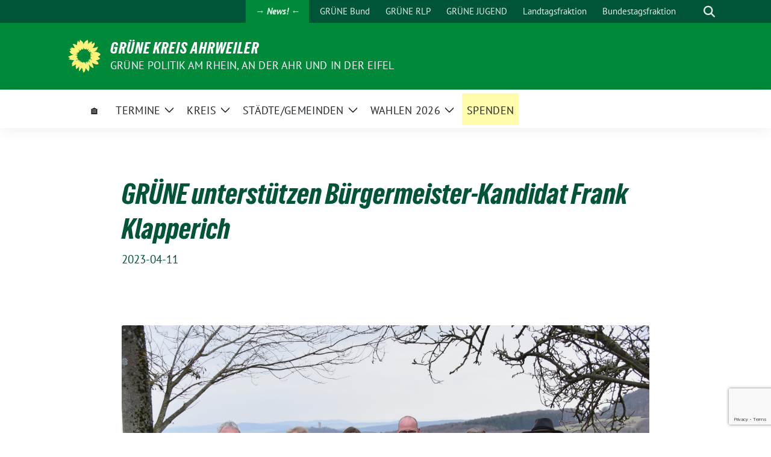

--- FILE ---
content_type: text/html; charset=UTF-8
request_url: https://gruene-aw.de/2023/04/gruene-unterstuetzen-buergermeister-kandidat-frank-klapperich/
body_size: 20070
content:
<!doctype html>
<html lang="de" class="theme--default">

<head>
	<meta charset="UTF-8">
	<meta name="viewport" content="width=device-width, initial-scale=1">
	<link rel="profile" href="https://gmpg.org/xfn/11">
	
<!-- Facebook Meta Tags -->
<meta property="og:url" content="https://gruene-aw.de/2023/04/gruene-unterstuetzen-buergermeister-kandidat-frank-klapperich/">
<meta property="og:type" content="website">
<meta property="og:title" content="GRÜNE unterstützen Bürgermeister-Kandidat Frank Klapperich">
<meta property="og:description" content="BÜNDNIS 90/DIE GRÜNEN in der Verbandsgemeinde Brohltal begrüßen die Kandidatur von Frank Klapperich für das Amt des Bürgermeisters der Verbandsgemeinde. Am 23.04.23 entscheiden die Bürgerinnen und Bürger der VG Brohltal [&hellip;]">
<meta property="og:image" content="https://gruene-aw.de/wp-content/uploads/2023/04/2023-03-29-GRUeNE_FrankKlapperich_HI-400x267.jpg">

<!-- Twitter Meta Tags -->
<meta name="twitter:card" content="summary_large_image">
<meta property="twitter:domain" content="https://gruene-aw.de">
<meta property="twitter:url" content="https://gruene-aw.de/2023/04/gruene-unterstuetzen-buergermeister-kandidat-frank-klapperich/">
<meta name="twitter:title" content="GRÜNE unterstützen Bürgermeister-Kandidat Frank Klapperich">
<meta name="twitter:description" content="BÜNDNIS 90/DIE GRÜNEN in der Verbandsgemeinde Brohltal begrüßen die Kandidatur von Frank Klapperich für das Amt des Bürgermeisters der Verbandsgemeinde. Am 23.04.23 entscheiden die Bürgerinnen und Bürger der VG Brohltal [&hellip;]">
<meta name="twitter:image" content="https://gruene-aw.de/wp-content/uploads/2023/04/2023-03-29-GRUeNE_FrankKlapperich_HI-400x267.jpg">

<meta property="og:site_name" content="GRÜNE Kreis Ahrweiler">
<script type="application/ld+json">
			{
			"@context" : "https://schema.org",
			"@type" : "WebSite",
			"name" : "GRÜNE Kreis Ahrweiler",
			"url" : "https://gruene-aw.de"
			}
			</script>
	<title>GRÜNE unterstützen Bürgermeister-Kandidat Frank Klapperich &#8211; GRÜNE Kreis Ahrweiler</title>
<meta name='robots' content='max-image-preview:large' />
<link rel="alternate" type="application/rss+xml" title="GRÜNE Kreis Ahrweiler &raquo; Feed" href="https://gruene-aw.de/feed/" />
<link rel="alternate" title="oEmbed (JSON)" type="application/json+oembed" href="https://gruene-aw.de/wp-json/oembed/1.0/embed?url=https%3A%2F%2Fgruene-aw.de%2F2023%2F04%2Fgruene-unterstuetzen-buergermeister-kandidat-frank-klapperich%2F" />
<link rel="alternate" title="oEmbed (XML)" type="text/xml+oembed" href="https://gruene-aw.de/wp-json/oembed/1.0/embed?url=https%3A%2F%2Fgruene-aw.de%2F2023%2F04%2Fgruene-unterstuetzen-buergermeister-kandidat-frank-klapperich%2F&#038;format=xml" />
<style id='wp-img-auto-sizes-contain-inline-css'>
img:is([sizes=auto i],[sizes^="auto," i]){contain-intrinsic-size:3000px 1500px}
/*# sourceURL=wp-img-auto-sizes-contain-inline-css */
</style>
<link rel='stylesheet' id='pmb_common-css' href='https://gruene-aw.de/wp-content/plugins/print-my-blog/assets/styles/pmb-common.css?ver=1763363764' media='all' />
<style id='wp-emoji-styles-inline-css'>

	img.wp-smiley, img.emoji {
		display: inline !important;
		border: none !important;
		box-shadow: none !important;
		height: 1em !important;
		width: 1em !important;
		margin: 0 0.07em !important;
		vertical-align: -0.1em !important;
		background: none !important;
		padding: 0 !important;
	}
/*# sourceURL=wp-emoji-styles-inline-css */
</style>
<style id='wp-block-library-inline-css'>
:root{--wp-block-synced-color:#7a00df;--wp-block-synced-color--rgb:122,0,223;--wp-bound-block-color:var(--wp-block-synced-color);--wp-editor-canvas-background:#ddd;--wp-admin-theme-color:#007cba;--wp-admin-theme-color--rgb:0,124,186;--wp-admin-theme-color-darker-10:#006ba1;--wp-admin-theme-color-darker-10--rgb:0,107,160.5;--wp-admin-theme-color-darker-20:#005a87;--wp-admin-theme-color-darker-20--rgb:0,90,135;--wp-admin-border-width-focus:2px}@media (min-resolution:192dpi){:root{--wp-admin-border-width-focus:1.5px}}.wp-element-button{cursor:pointer}:root .has-very-light-gray-background-color{background-color:#eee}:root .has-very-dark-gray-background-color{background-color:#313131}:root .has-very-light-gray-color{color:#eee}:root .has-very-dark-gray-color{color:#313131}:root .has-vivid-green-cyan-to-vivid-cyan-blue-gradient-background{background:linear-gradient(135deg,#00d084,#0693e3)}:root .has-purple-crush-gradient-background{background:linear-gradient(135deg,#34e2e4,#4721fb 50%,#ab1dfe)}:root .has-hazy-dawn-gradient-background{background:linear-gradient(135deg,#faaca8,#dad0ec)}:root .has-subdued-olive-gradient-background{background:linear-gradient(135deg,#fafae1,#67a671)}:root .has-atomic-cream-gradient-background{background:linear-gradient(135deg,#fdd79a,#004a59)}:root .has-nightshade-gradient-background{background:linear-gradient(135deg,#330968,#31cdcf)}:root .has-midnight-gradient-background{background:linear-gradient(135deg,#020381,#2874fc)}:root{--wp--preset--font-size--normal:16px;--wp--preset--font-size--huge:42px}.has-regular-font-size{font-size:1em}.has-larger-font-size{font-size:2.625em}.has-normal-font-size{font-size:var(--wp--preset--font-size--normal)}.has-huge-font-size{font-size:var(--wp--preset--font-size--huge)}.has-text-align-center{text-align:center}.has-text-align-left{text-align:left}.has-text-align-right{text-align:right}.has-fit-text{white-space:nowrap!important}#end-resizable-editor-section{display:none}.aligncenter{clear:both}.items-justified-left{justify-content:flex-start}.items-justified-center{justify-content:center}.items-justified-right{justify-content:flex-end}.items-justified-space-between{justify-content:space-between}.screen-reader-text{border:0;clip-path:inset(50%);height:1px;margin:-1px;overflow:hidden;padding:0;position:absolute;width:1px;word-wrap:normal!important}.screen-reader-text:focus{background-color:#ddd;clip-path:none;color:#444;display:block;font-size:1em;height:auto;left:5px;line-height:normal;padding:15px 23px 14px;text-decoration:none;top:5px;width:auto;z-index:100000}html :where(.has-border-color){border-style:solid}html :where([style*=border-top-color]){border-top-style:solid}html :where([style*=border-right-color]){border-right-style:solid}html :where([style*=border-bottom-color]){border-bottom-style:solid}html :where([style*=border-left-color]){border-left-style:solid}html :where([style*=border-width]){border-style:solid}html :where([style*=border-top-width]){border-top-style:solid}html :where([style*=border-right-width]){border-right-style:solid}html :where([style*=border-bottom-width]){border-bottom-style:solid}html :where([style*=border-left-width]){border-left-style:solid}html :where(img[class*=wp-image-]){height:auto;max-width:100%}:where(figure){margin:0 0 1em}html :where(.is-position-sticky){--wp-admin--admin-bar--position-offset:var(--wp-admin--admin-bar--height,0px)}@media screen and (max-width:600px){html :where(.is-position-sticky){--wp-admin--admin-bar--position-offset:0px}}

/*# sourceURL=wp-block-library-inline-css */
</style><style id='global-styles-inline-css'>
:root{--wp--preset--aspect-ratio--square: 1;--wp--preset--aspect-ratio--4-3: 4/3;--wp--preset--aspect-ratio--3-4: 3/4;--wp--preset--aspect-ratio--3-2: 3/2;--wp--preset--aspect-ratio--2-3: 2/3;--wp--preset--aspect-ratio--16-9: 16/9;--wp--preset--aspect-ratio--9-16: 9/16;--wp--preset--color--black: #000000;--wp--preset--color--cyan-bluish-gray: #abb8c3;--wp--preset--color--white: #ffffff;--wp--preset--color--pale-pink: #f78da7;--wp--preset--color--vivid-red: #cf2e2e;--wp--preset--color--luminous-vivid-orange: #ff6900;--wp--preset--color--luminous-vivid-amber: #fcb900;--wp--preset--color--light-green-cyan: #7bdcb5;--wp--preset--color--vivid-green-cyan: #00d084;--wp--preset--color--pale-cyan-blue: #8ed1fc;--wp--preset--color--vivid-cyan-blue: #0693e3;--wp--preset--color--vivid-purple: #9b51e0;--wp--preset--color--himmel: #0BA1DD;--wp--preset--color--tanne: #005437;--wp--preset--color--klee: #008939;--wp--preset--color--klee-700: #006E2E;--wp--preset--color--grashalm: #8ABD24;--wp--preset--color--sonne: #FFF17A;--wp--preset--color--sand: #F5F1E9;--wp--preset--color--gray: #EFF2ED;--wp--preset--gradient--vivid-cyan-blue-to-vivid-purple: linear-gradient(135deg,rgb(6,147,227) 0%,rgb(155,81,224) 100%);--wp--preset--gradient--light-green-cyan-to-vivid-green-cyan: linear-gradient(135deg,rgb(122,220,180) 0%,rgb(0,208,130) 100%);--wp--preset--gradient--luminous-vivid-amber-to-luminous-vivid-orange: linear-gradient(135deg,rgb(252,185,0) 0%,rgb(255,105,0) 100%);--wp--preset--gradient--luminous-vivid-orange-to-vivid-red: linear-gradient(135deg,rgb(255,105,0) 0%,rgb(207,46,46) 100%);--wp--preset--gradient--very-light-gray-to-cyan-bluish-gray: linear-gradient(135deg,rgb(238,238,238) 0%,rgb(169,184,195) 100%);--wp--preset--gradient--cool-to-warm-spectrum: linear-gradient(135deg,rgb(74,234,220) 0%,rgb(151,120,209) 20%,rgb(207,42,186) 40%,rgb(238,44,130) 60%,rgb(251,105,98) 80%,rgb(254,248,76) 100%);--wp--preset--gradient--blush-light-purple: linear-gradient(135deg,rgb(255,206,236) 0%,rgb(152,150,240) 100%);--wp--preset--gradient--blush-bordeaux: linear-gradient(135deg,rgb(254,205,165) 0%,rgb(254,45,45) 50%,rgb(107,0,62) 100%);--wp--preset--gradient--luminous-dusk: linear-gradient(135deg,rgb(255,203,112) 0%,rgb(199,81,192) 50%,rgb(65,88,208) 100%);--wp--preset--gradient--pale-ocean: linear-gradient(135deg,rgb(255,245,203) 0%,rgb(182,227,212) 50%,rgb(51,167,181) 100%);--wp--preset--gradient--electric-grass: linear-gradient(135deg,rgb(202,248,128) 0%,rgb(113,206,126) 100%);--wp--preset--gradient--midnight: linear-gradient(135deg,rgb(2,3,129) 0%,rgb(40,116,252) 100%);--wp--preset--font-size--small: 13px;--wp--preset--font-size--medium: clamp(14px, 0.875rem + ((1vw - 3.2px) * 0.682), 20px);--wp--preset--font-size--large: clamp(22.041px, 1.378rem + ((1vw - 3.2px) * 1.586), 36px);--wp--preset--font-size--x-large: clamp(25.014px, 1.563rem + ((1vw - 3.2px) * 1.93), 42px);--wp--preset--font-family--pt-sans: "PT Sans", sans-serif;--wp--preset--font-family--gruenetypeneue: "GruenType Neue", sans-serif;--wp--preset--spacing--20: 0.44rem;--wp--preset--spacing--30: 0.67rem;--wp--preset--spacing--40: 1rem;--wp--preset--spacing--50: 1.5rem;--wp--preset--spacing--60: 2.25rem;--wp--preset--spacing--70: 3.38rem;--wp--preset--spacing--80: 5.06rem;--wp--preset--shadow--natural: 6px 6px 9px rgba(0, 0, 0, 0.2);--wp--preset--shadow--deep: 12px 12px 50px rgba(0, 0, 0, 0.4);--wp--preset--shadow--sharp: 6px 6px 0px rgba(0, 0, 0, 0.2);--wp--preset--shadow--outlined: 6px 6px 0px -3px rgb(255, 255, 255), 6px 6px rgb(0, 0, 0);--wp--preset--shadow--crisp: 6px 6px 0px rgb(0, 0, 0);}:root { --wp--style--global--content-size: 900px;--wp--style--global--wide-size: 1200px; }:where(body) { margin: 0; }.wp-site-blocks > .alignleft { float: left; margin-right: 2em; }.wp-site-blocks > .alignright { float: right; margin-left: 2em; }.wp-site-blocks > .aligncenter { justify-content: center; margin-left: auto; margin-right: auto; }:where(.is-layout-flex){gap: 0.5em;}:where(.is-layout-grid){gap: 0.5em;}.is-layout-flow > .alignleft{float: left;margin-inline-start: 0;margin-inline-end: 2em;}.is-layout-flow > .alignright{float: right;margin-inline-start: 2em;margin-inline-end: 0;}.is-layout-flow > .aligncenter{margin-left: auto !important;margin-right: auto !important;}.is-layout-constrained > .alignleft{float: left;margin-inline-start: 0;margin-inline-end: 2em;}.is-layout-constrained > .alignright{float: right;margin-inline-start: 2em;margin-inline-end: 0;}.is-layout-constrained > .aligncenter{margin-left: auto !important;margin-right: auto !important;}.is-layout-constrained > :where(:not(.alignleft):not(.alignright):not(.alignfull)){max-width: var(--wp--style--global--content-size);margin-left: auto !important;margin-right: auto !important;}.is-layout-constrained > .alignwide{max-width: var(--wp--style--global--wide-size);}body .is-layout-flex{display: flex;}.is-layout-flex{flex-wrap: wrap;align-items: center;}.is-layout-flex > :is(*, div){margin: 0;}body .is-layout-grid{display: grid;}.is-layout-grid > :is(*, div){margin: 0;}body{font-family: var(--wp--preset--font-family--pt-sans);font-weight: 400;padding-top: 0px;padding-right: 0px;padding-bottom: 0px;padding-left: 0px;}a:where(:not(.wp-element-button)){text-decoration: underline;}h1{color: var(--wp--preset--color--tanne);font-family: var(--wp--preset--font-family--gruenetypeneue);font-weight: 400;}h2{font-family: var(--wp--preset--font-family--gruenetypeneue);font-weight: 400;}:root :where(.wp-element-button, .wp-block-button__link){background-color: #32373c;border-width: 0;color: #fff;font-family: inherit;font-size: inherit;font-style: inherit;font-weight: inherit;letter-spacing: inherit;line-height: inherit;padding-top: calc(0.667em + 2px);padding-right: calc(1.333em + 2px);padding-bottom: calc(0.667em + 2px);padding-left: calc(1.333em + 2px);text-decoration: none;text-transform: inherit;}.has-black-color{color: var(--wp--preset--color--black) !important;}.has-cyan-bluish-gray-color{color: var(--wp--preset--color--cyan-bluish-gray) !important;}.has-white-color{color: var(--wp--preset--color--white) !important;}.has-pale-pink-color{color: var(--wp--preset--color--pale-pink) !important;}.has-vivid-red-color{color: var(--wp--preset--color--vivid-red) !important;}.has-luminous-vivid-orange-color{color: var(--wp--preset--color--luminous-vivid-orange) !important;}.has-luminous-vivid-amber-color{color: var(--wp--preset--color--luminous-vivid-amber) !important;}.has-light-green-cyan-color{color: var(--wp--preset--color--light-green-cyan) !important;}.has-vivid-green-cyan-color{color: var(--wp--preset--color--vivid-green-cyan) !important;}.has-pale-cyan-blue-color{color: var(--wp--preset--color--pale-cyan-blue) !important;}.has-vivid-cyan-blue-color{color: var(--wp--preset--color--vivid-cyan-blue) !important;}.has-vivid-purple-color{color: var(--wp--preset--color--vivid-purple) !important;}.has-himmel-color{color: var(--wp--preset--color--himmel) !important;}.has-tanne-color{color: var(--wp--preset--color--tanne) !important;}.has-klee-color{color: var(--wp--preset--color--klee) !important;}.has-klee-700-color{color: var(--wp--preset--color--klee-700) !important;}.has-grashalm-color{color: var(--wp--preset--color--grashalm) !important;}.has-sonne-color{color: var(--wp--preset--color--sonne) !important;}.has-sand-color{color: var(--wp--preset--color--sand) !important;}.has-gray-color{color: var(--wp--preset--color--gray) !important;}.has-black-background-color{background-color: var(--wp--preset--color--black) !important;}.has-cyan-bluish-gray-background-color{background-color: var(--wp--preset--color--cyan-bluish-gray) !important;}.has-white-background-color{background-color: var(--wp--preset--color--white) !important;}.has-pale-pink-background-color{background-color: var(--wp--preset--color--pale-pink) !important;}.has-vivid-red-background-color{background-color: var(--wp--preset--color--vivid-red) !important;}.has-luminous-vivid-orange-background-color{background-color: var(--wp--preset--color--luminous-vivid-orange) !important;}.has-luminous-vivid-amber-background-color{background-color: var(--wp--preset--color--luminous-vivid-amber) !important;}.has-light-green-cyan-background-color{background-color: var(--wp--preset--color--light-green-cyan) !important;}.has-vivid-green-cyan-background-color{background-color: var(--wp--preset--color--vivid-green-cyan) !important;}.has-pale-cyan-blue-background-color{background-color: var(--wp--preset--color--pale-cyan-blue) !important;}.has-vivid-cyan-blue-background-color{background-color: var(--wp--preset--color--vivid-cyan-blue) !important;}.has-vivid-purple-background-color{background-color: var(--wp--preset--color--vivid-purple) !important;}.has-himmel-background-color{background-color: var(--wp--preset--color--himmel) !important;}.has-tanne-background-color{background-color: var(--wp--preset--color--tanne) !important;}.has-klee-background-color{background-color: var(--wp--preset--color--klee) !important;}.has-klee-700-background-color{background-color: var(--wp--preset--color--klee-700) !important;}.has-grashalm-background-color{background-color: var(--wp--preset--color--grashalm) !important;}.has-sonne-background-color{background-color: var(--wp--preset--color--sonne) !important;}.has-sand-background-color{background-color: var(--wp--preset--color--sand) !important;}.has-gray-background-color{background-color: var(--wp--preset--color--gray) !important;}.has-black-border-color{border-color: var(--wp--preset--color--black) !important;}.has-cyan-bluish-gray-border-color{border-color: var(--wp--preset--color--cyan-bluish-gray) !important;}.has-white-border-color{border-color: var(--wp--preset--color--white) !important;}.has-pale-pink-border-color{border-color: var(--wp--preset--color--pale-pink) !important;}.has-vivid-red-border-color{border-color: var(--wp--preset--color--vivid-red) !important;}.has-luminous-vivid-orange-border-color{border-color: var(--wp--preset--color--luminous-vivid-orange) !important;}.has-luminous-vivid-amber-border-color{border-color: var(--wp--preset--color--luminous-vivid-amber) !important;}.has-light-green-cyan-border-color{border-color: var(--wp--preset--color--light-green-cyan) !important;}.has-vivid-green-cyan-border-color{border-color: var(--wp--preset--color--vivid-green-cyan) !important;}.has-pale-cyan-blue-border-color{border-color: var(--wp--preset--color--pale-cyan-blue) !important;}.has-vivid-cyan-blue-border-color{border-color: var(--wp--preset--color--vivid-cyan-blue) !important;}.has-vivid-purple-border-color{border-color: var(--wp--preset--color--vivid-purple) !important;}.has-himmel-border-color{border-color: var(--wp--preset--color--himmel) !important;}.has-tanne-border-color{border-color: var(--wp--preset--color--tanne) !important;}.has-klee-border-color{border-color: var(--wp--preset--color--klee) !important;}.has-klee-700-border-color{border-color: var(--wp--preset--color--klee-700) !important;}.has-grashalm-border-color{border-color: var(--wp--preset--color--grashalm) !important;}.has-sonne-border-color{border-color: var(--wp--preset--color--sonne) !important;}.has-sand-border-color{border-color: var(--wp--preset--color--sand) !important;}.has-gray-border-color{border-color: var(--wp--preset--color--gray) !important;}.has-vivid-cyan-blue-to-vivid-purple-gradient-background{background: var(--wp--preset--gradient--vivid-cyan-blue-to-vivid-purple) !important;}.has-light-green-cyan-to-vivid-green-cyan-gradient-background{background: var(--wp--preset--gradient--light-green-cyan-to-vivid-green-cyan) !important;}.has-luminous-vivid-amber-to-luminous-vivid-orange-gradient-background{background: var(--wp--preset--gradient--luminous-vivid-amber-to-luminous-vivid-orange) !important;}.has-luminous-vivid-orange-to-vivid-red-gradient-background{background: var(--wp--preset--gradient--luminous-vivid-orange-to-vivid-red) !important;}.has-very-light-gray-to-cyan-bluish-gray-gradient-background{background: var(--wp--preset--gradient--very-light-gray-to-cyan-bluish-gray) !important;}.has-cool-to-warm-spectrum-gradient-background{background: var(--wp--preset--gradient--cool-to-warm-spectrum) !important;}.has-blush-light-purple-gradient-background{background: var(--wp--preset--gradient--blush-light-purple) !important;}.has-blush-bordeaux-gradient-background{background: var(--wp--preset--gradient--blush-bordeaux) !important;}.has-luminous-dusk-gradient-background{background: var(--wp--preset--gradient--luminous-dusk) !important;}.has-pale-ocean-gradient-background{background: var(--wp--preset--gradient--pale-ocean) !important;}.has-electric-grass-gradient-background{background: var(--wp--preset--gradient--electric-grass) !important;}.has-midnight-gradient-background{background: var(--wp--preset--gradient--midnight) !important;}.has-small-font-size{font-size: var(--wp--preset--font-size--small) !important;}.has-medium-font-size{font-size: var(--wp--preset--font-size--medium) !important;}.has-large-font-size{font-size: var(--wp--preset--font-size--large) !important;}.has-x-large-font-size{font-size: var(--wp--preset--font-size--x-large) !important;}.has-pt-sans-font-family{font-family: var(--wp--preset--font-family--pt-sans) !important;}.has-gruenetypeneue-font-family{font-family: var(--wp--preset--font-family--gruenetypeneue) !important;}
/*# sourceURL=global-styles-inline-css */
</style>

<link rel='stylesheet' id='functions-admin-css' href='https://gruene-aw.de/wp-content/plugins/colorize-admin/colorize/limegreen_admin.css?ver=1.0' media='all' />
<link rel='stylesheet' id='contact-form-7-css' href='https://gruene-aw.de/wp-content/plugins/contact-form-7/includes/css/styles.css?ver=6.1.4' media='all' />
<link rel='stylesheet' id='email-subscribers-css' href='https://gruene-aw.de/wp-content/plugins/email-subscribers/lite/public/css/email-subscribers-public.css?ver=5.9.14' media='all' />
<link rel='stylesheet' id='sunflower-style-css' href='https://gruene-aw.de/wp-content/themes/sunflower/style.css?ver=2.2.14' media='all' />
<link rel='stylesheet' id='lightbox-css' href='https://gruene-aw.de/wp-content/themes/sunflower/assets/vndr/lightbox2/dist/css/lightbox.min.css?ver=4.3.0' media='all' />
<link rel='stylesheet' id='newsletter-css' href='https://gruene-aw.de/wp-content/plugins/newsletter/style.css?ver=9.1.0' media='all' />
<link rel='stylesheet' id='dashicons-css' href='https://gruene-aw.de/wp-includes/css/dashicons.min.css?ver=6.9' media='all' />
<link rel='stylesheet' id='my-calendar-lists-css' href='https://gruene-aw.de/wp-content/plugins/my-calendar/css/list-presets.css?ver=3.6.17' media='all' />
<link rel='stylesheet' id='my-calendar-reset-css' href='https://gruene-aw.de/wp-content/plugins/my-calendar/css/reset.css?ver=3.6.17' media='all' />
<link rel='stylesheet' id='my-calendar-style-css' href='https://gruene-aw.de/wp-content/plugins/my-calendar/styles/twentytwenty.css?ver=3.6.17-twentytwenty-css' media='all' />
<style id='my-calendar-style-inline-css'>

/* Styles by My Calendar - Joe Dolson https://www.joedolson.com/ */

.my-calendar-modal .event-title svg { background-color: #e3ffc6; padding: 3px; }
.mc-main .mc_kreisverband .event-title, .mc-main .mc_kreisverband .event-title a { background: #e3ffc6 !important; color: #000000 !important; }
.mc-main .mc_kreisverband .event-title button { background: #e3ffc6 !important; color: #000000 !important; }
.mc-main .mc_kreisverband .event-title a:hover, .mc-main .mc_kreisverband .event-title a:focus { background: #fffff9 !important;}
.mc-main .mc_kreisverband .event-title button:hover, .mc-main .mc_kreisverband .event-title button:focus { background: #fffff9 !important;}
.mc-main, .mc-event, .my-calendar-modal, .my-calendar-modal-overlay, .mc-event-list {--primary-dark: #313233; --primary-light: #fff; --secondary-light: #fff; --secondary-dark: #000; --highlight-dark: #666; --highlight-light: #efefef; --close-button: #b32d2e; --search-highlight-bg: #f5e6ab; --navbar-background: transparent; --nav-button-bg: #fff; --nav-button-color: #313233; --nav-button-border: #313233; --nav-input-border: #313233; --nav-input-background: #fff; --nav-input-color: #313233; --grid-cell-border: #0000001f; --grid-header-border: #313233; --grid-header-color: #313233; --grid-weekend-color: #313233; --grid-header-bg: transparent; --grid-weekend-bg: transparent; --grid-cell-background: transparent; --current-day-border: #313233; --current-day-color: #313233; --current-day-bg: transparent; --date-has-events-bg: #313233; --date-has-events-color: #f6f7f7; --calendar-heading: clamp( 1.125rem, 24px, 2.5rem ); --event-title: clamp( 1.25rem, 24px, 2.5rem ); --grid-date: 16px; --grid-date-heading: clamp( .75rem, 16px, 1.5rem ); --modal-title: 1.5rem; --navigation-controls: clamp( .75rem, 16px, 1.5rem ); --card-heading: 1.125rem; --list-date: 1.25rem; --author-card: clamp( .75rem, 14px, 1.5rem); --single-event-title: clamp( 1.25rem, 24px, 2.5rem ); --mini-time-text: clamp( .75rem, 14px 1.25rem ); --list-event-date: 1.25rem; --list-event-title: 1.2rem; --grid-max-width: 1260px; --list-preset-border-color: #000000; --list-preset-stripe-background: rgba( 0,0,0,.04 ); --list-preset-date-badge-background: #000; --list-preset-date-badge-color: #fff; --list-preset-background: transparent; --category-mc_kreisverband: #e3ffc6; }
/*# sourceURL=my-calendar-style-inline-css */
</style>
<script src="https://gruene-aw.de/wp-includes/js/jquery/jquery.min.js?ver=3.7.1" id="jquery-core-js"></script>
<script src="https://gruene-aw.de/wp-includes/js/jquery/jquery-migrate.min.js?ver=3.4.1" id="jquery-migrate-js"></script>
<link rel="EditURI" type="application/rsd+xml" title="RSD" href="https://gruene-aw.de/xmlrpc.php?rsd" />
<link rel="canonical" href="https://gruene-aw.de/2023/04/gruene-unterstuetzen-buergermeister-kandidat-frank-klapperich/" />
<link rel='shortlink' href='https://gruene-aw.de/?p=14555' />
<style type="text/css" id="simple-css-output">h2#site-description{font-size:150%;}.listing-item:after {content: "";display: table;clear: both;margin:bottom:2ex;}.clearfix:after {content: "";display: table;clear: both;margin:bottom:2ex;}.rahmen {border: solid 1px #aaa}.calltoshare{display:none;}/* kleinere Überschrift in Tabs */.responsive-tabs__list li {font-size:90%;max-width:190px;word-wrap: break-word;}/*my-calendar */#my_calendar_upcoming_widget-2{ background-color:#FFF20D;}/* my-Calender Großansicht kein grüner Stern vorm Monat*/.mc-main *, .mc-main li:before {content:"";}/*Fix für Beschneiden der Teaserbilder */#teaser.kacheln-neu a.postimglist{background-size:contain;margin:0;}/* Bildunterschrift in der Übersichtseite */#content p.imgCopyright{font-size:12px;margin:0;padding:0;text-align:center;}.postimglist.maybeImgCopyright{;}/* Bildunterschrift bei Teasern anpassen */#teaser.kacheln h1 {font-size:120%;line-height:1.2em }/* Bildunterschrift im Text */.butext {font-size:80%;text-align:right}.termin {float:left;height:2em; width: 20ex;}/* floating beenden */.clearfix:after {content: "";display: table;clear: both;margin-bottom:2ex;}/* Minibilder bei display-posts*/img.attachment-post-thumbnail.size-post-thumbnail.wp-post-image{width:150px;}/*Abstand nach OV-Beiträgen, keine Floating */div.listing-item:after{content: "";display: table;clear: both;padding-bottom:1ex;}/*keine doppelten Überschriften in Widgets*/label.screen-reader-text{display:none}#main article{margin:2ex;padding:0}.halbebreite {float:left;width:48%;margin-right:1ex;}.nachricht{width:100%;}/* Hauptmenüeinträge enger */#nav-main li a{padding-left:1ex;padding-right:1ex;}/* Smartphone-Ansicht etwas Rand */#main article{padding:1ex;}/*ein einfacher Button */.adbutton{background-color:#fe0;color:#46962b;border:solid 2px #469626;border-radius:20px; margin:auto;font-size: 90%;text-align:center;display:inline-block;text-decoration:none;padding:1px 10px 1px 10px;font-family:'PT sans';font-weight: bolder;}/*Tabelle für Pressemeldugen */.pmtabelle {padding:1ex;}/* Spendenbutton */.adspenden {font-weight:normal;background-color:#fffcab;padding-left:1ex;padding-right:1ex; color:#ffffff !important;}/* Newsbutton */.adnews {font-weight:bold;font-style:italic;background-color:#008939;padding-left:1ex;padding-right:1ex; }.adbutton{ background-color:#fe0; color:#46962b; border:solid 2px #469626; border-radius:20px; margin:auto;font-size: 90%; text-align:center; display:inline-block; text-decoration:none; padding:1px 10px 1px 10px; font-weight: bolder;}/* Aufzählung wie Standard */.ADolinit {counter-reset: punkt;margin-left: 5ex;padding:2ex 0 1ex 0;}.ADol {text-indent:-4ex;margin-bottom: 1ex;}.ADol:before { content: counter(punkt) ". "; counter-increment: punkt; width:3ex; text-align: right; margin-right: 1ex; display: inline-block;}/* Zwischenüberschrift in Listen und Aufzählungen */.ADzwueb {text-indent:-4ex;font-weight: bold;font-size: 120%;margin: 2ex 0 1ex 0;}/* Liste wie Standard */.ADulinit {margin-left: 5ex;padding:1ex 0 1ex 0;}.ADul {text-indent:-4ex;margin-bottom: 1ex;}.ADul:before { content: "●"; width:3ex; text-align: right; margin-right: 1ex; display: inline-block;}/* Radiobox in Contact-Form */.wpcf7-list-item {width:170px; }/* Menüleiste */.kursiv { font-style:italic;}/* Fraktion-OV-Tab *//*.frakovtab {font-weight:bold;font-size:150%;}*/.su-tabs-nav {font-weight:bold;font-size:15px !important;}.su-tabs-pane {font-size:14pt !important;}/* icon in den Beitragsteasern */.image {float:left;padding-right:1ex}/*kein Rand um Tabellen*//*.su-table.ohnerand table td {border:0 !important;}.su-table.ohnerand table {border:0 !important;}*//*Kommunalwahl24 *//*.wahlsubhead {font-weight:bold;font-size:150%;color:#005538}.bb_foto {width: 200px;height:350px;float:left;padding-right:20px;}.kr_foto {width: 200px;height:380px;float:left;padding-right:20px;}.kr_nofoto {width: 200px;height:130px;float:left;padding-right:20px;}.flyer {width: 200px;height:420px;float:left;padding-right:20px;font-size:80%}.flyer-remagen {width: 200px;height:320px;float:left;padding-right:20px;font-size:80%}*/.foto {width: 200px;height:380px;float:left;padding-right:20px;}.nofoto {width: 200px;height:130px;float:left;padding-right:20px;}.mandat {font-weight:bold;font-size:130%;color:#005538}.groesser {font-size:120%;}.kleiner {font-size:80%;}.fraktionsname {font-weight:bold;font-size:100%;color:#005538}.fraktionsfunktion {font-size:80%;}.ortsname {font-weight:bold;font-size:100%;color:#005538}.ortsperson {font-size:90%;}.ausschuss {font-weight:bold;font-size:110%;color:#005538}.ausschuss90pz{font-weight:bold;font-size:90%;color:#005538}.ausschussbreit {font-size:90%;width: 400px;height:100px;float:left;padding-right:20px;}.ausschussbreit4 {font-size:90%;width: 400px;height:160px;float:left;padding-right:20px;}.ausschussbreit6 {font-size:90%;width: 400px;height:190px;float:left;padding-right:20px;}.ausschussbreit8 {font-size:90%;width: 400px;height:240px;float:left;padding-right:20px;}.ausschussbreit10 {font-size:90%;width: 400px;height:270px;float:left;padding-right:20px;}/* Newsletter-Editor.CodeMirror-line {font-size:12px !important;}*//*.shariff-button{width:100px;background-color:#ffffff !important;color:#000 !important;float:left;} */.h4verena {font-weight:bold;font-size:120%;color:#005538}a:link{color:008939};</style><style class='wp-fonts-local'>
@font-face{font-family:"PT Sans";font-style:normal;font-weight:400;font-display:fallback;src:url('https://gruene-aw.de/wp-content/themes/sunflower/assets/fonts/pt-sans-v17-latin_latin-ext-regular.woff2') format('woff2'), url('https://gruene-aw.de/wp-content/themes/sunflower/assets/fonts/pt-sans-v17-latin_latin-ext-regular.ttf') format('truetype');font-stretch:normal;}
@font-face{font-family:"PT Sans";font-style:italic;font-weight:400;font-display:fallback;src:url('https://gruene-aw.de/wp-content/themes/sunflower/assets/fonts/pt-sans-v17-latin_latin-ext-italic.woff2') format('woff2'), url('https://gruene-aw.de/wp-content/themes/sunflower/assets/fonts/pt-sans-v17-latin_latin-ext-italic.ttf') format('truetype');font-stretch:normal;}
@font-face{font-family:"PT Sans";font-style:normal;font-weight:700;font-display:fallback;src:url('https://gruene-aw.de/wp-content/themes/sunflower/assets/fonts/pt-sans-v17-latin_latin-ext-700.woff2') format('woff2'), url('https://gruene-aw.de/wp-content/themes/sunflower/assets/fonts/pt-sans-v17-latin_latin-ext-700.ttf') format('truetype');font-stretch:normal;}
@font-face{font-family:"PT Sans";font-style:italic;font-weight:700;font-display:fallback;src:url('https://gruene-aw.de/wp-content/themes/sunflower/assets/fonts/pt-sans-v17-latin_latin-ext-700italic.woff2') format('woff2'), url('https://gruene-aw.de/wp-content/themes/sunflower/assets/fonts/pt-sans-v17-latin_latin-ext-700italic.ttf') format('truetype');font-stretch:normal;}
@font-face{font-family:"GruenType Neue";font-style:normal;font-weight:400;font-display:block;src:url('https://gruene-aw.de/wp-content/themes/sunflower/assets/fonts/GrueneTypeNeue-Regular.woff2') format('woff2'), url('https://gruene-aw.de/wp-content/themes/sunflower/assets/fonts/GrueneTypeNeue-Regular.woff') format('woff');font-stretch:normal;}
</style>
<link rel="icon" href="https://gruene-aw.de/wp-content/uploads/2015/10/cropped-logo_aw_blume-32x32.png" sizes="32x32" />
<link rel="icon" href="https://gruene-aw.de/wp-content/uploads/2015/10/cropped-logo_aw_blume-192x192.png" sizes="192x192" />
<link rel="apple-touch-icon" href="https://gruene-aw.de/wp-content/uploads/2015/10/cropped-logo_aw_blume-180x180.png" />
<meta name="msapplication-TileImage" content="https://gruene-aw.de/wp-content/uploads/2015/10/cropped-logo_aw_blume-270x270.png" />
<link rel='stylesheet' id='shariffcss-css' href='https://gruene-aw.de/wp-content/plugins/shariff/css/shariff.min.css?ver=4.6.15' media='all' />
</head>

<body class="wp-singular post-template-default single single-post postid-14555 single-format-standard wp-custom-logo wp-embed-responsive wp-theme-sunflower no-sidebar">
		<div id="page" class="site">
		<a class="skip-link screen-reader-text" href="#primary">Weiter zum Inhalt</a>

		<header id="masthead" class="site-header">

		<nav class="navbar navbar-top d-none d-lg-block navbar-expand-lg navbar-dark p-0 topmenu">
			<div class="container">
				<button class="navbar-toggler" type="button" data-bs-toggle="collapse" data-bs-target="#topmenu-container" aria-controls="topmenu-container" aria-expanded="false" aria-label="Toggle navigation">
					<span class="navbar-toggler-icon"></span>
				</button>
				<div class="collapse navbar-collapse justify-content-between" id="topmenu-container">
					<div class="social-media-profiles d-none d-md-flex"></div>						<div class="d-flex">
							<ul id="topmenu" class="navbar-nav small" itemscope itemtype="http://www.schema.org/SiteNavigationElement"><li  id="menu-item-15213" class="adnews menu-item menu-item-type-post_type menu-item-object-page menu-item-15213 nav-item"><a itemprop="url" href="https://gruene-aw.de/neuigkeiten/" class="nav-link"><span itemprop="name">→ News! ←</span></a></li>
<li  id="menu-item-14995" class="menu-item menu-item-type-custom menu-item-object-custom menu-item-14995 nav-item"><a target="_blank" rel="noopener noreferrer" itemprop="url" href="http://www.gruene.de/" class="nav-link"><span itemprop="name">GRÜNE Bund</span></a></li>
<li  id="menu-item-14996" class="menu-item menu-item-type-custom menu-item-object-custom menu-item-14996 nav-item"><a target="_blank" rel="noopener noreferrer" itemprop="url" href="http://gruene-rlp.de/" class="nav-link"><span itemprop="name">GRÜNE RLP</span></a></li>
<li  id="menu-item-14997" class="menu-item menu-item-type-custom menu-item-object-custom menu-item-14997 nav-item"><a target="_blank" rel="noopener noreferrer" itemprop="url" href="http://gj-rlp.de/" class="nav-link"><span itemprop="name">GRÜNE JUGEND</span></a></li>
<li  id="menu-item-14998" class="menu-item menu-item-type-custom menu-item-object-custom menu-item-14998 nav-item"><a target="_blank" rel="noopener noreferrer" itemprop="url" href="https://www.gruene-fraktion-rlp.de/" class="nav-link"><span itemprop="name">Landtagsfraktion</span></a></li>
<li  id="menu-item-14999" class="menu-item menu-item-type-custom menu-item-object-custom menu-item-14999 nav-item"><a target="_blank" rel="noopener noreferrer" itemprop="url" href="https://www.gruene-bundestag.de/" class="nav-link"><span itemprop="name">Bundestagsfraktion</span></a></li>
</ul>							<form class="form-inline my-2 my-md-0 search d-flex" action="https://gruene-aw.de">
								<label for="topbar-search" class="visually-hidden">Suche</label>
								<input id="topbar-search" class="form-control form-control-sm topbar-search-q" name="s" type="text" placeholder="Suche" aria-label="Suche"
									value=""
								>
								<input type="submit" class="d-none" value="Suche" aria-label="Suche">
							</form>
							<button class="show-search me-3" title="zeige Suche" aria-label="zeige Suche">
								<i class="fas fa-search"></i>
							</button>
						</div>
				</div>
			</div>
		</nav>

		<div class="container-fluid bloginfo bg-primary">
			<div class="container d-flex align-items-center">
				<div class="img-container
				custom-logo				">
					<a href="https://gruene-aw.de/" class="custom-logo-link" rel="home"><img width="100" height="101" src="https://gruene-aw.de/wp-content/uploads/2024/11/Sonnenblume_RGB_gelb100.png" class="custom-logo" alt="GRÜNE Kreis Ahrweiler" decoding="async" /></a>				</div>
				<div>
					<a href="https://gruene-aw.de" class="d-block h5 text-white bloginfo-name no-link">
						GRÜNE Kreis Ahrweiler					</a>
					<a href="https://gruene-aw.de" class="d-block text-white mb-0 bloginfo-description no-link">Grüne Politik am Rhein, an der Ahr und in der Eifel</a>				</div>
			</div>
		</div>

</header><!-- #masthead -->

		<div id="navbar-sticky-detector"></div>
	<nav class="navbar navbar-main navbar-expand-lg navbar-light bg-white">
		<div class="container">
			<a class="navbar-brand" href="https://gruene-aw.de"><img src="https://gruene-aw.de/wp-content/uploads/2024/11/Sonnenblume_RGB_gelb100.png" class="custom-logo" alt="Logo" title="GRÜNE Kreis Ahrweiler"></a>			
			

			<button class="navbar-toggler collapsed" type="button" data-bs-toggle="collapse" data-bs-target="#mainmenu-container" aria-controls="mainmenu" aria-expanded="false" aria-label="Toggle navigation">
				<i class="fas fa-times close"></i>
				<i class="fas fa-bars open"></i>
			</button>

			<div class="collapse navbar-collapse" id="mainmenu-container">
				<ul id="mainmenu" class="navbar-nav mr-auto" itemscope itemtype="http://www.schema.org/SiteNavigationElement"><li  id="menu-item-13069" class="menu-item menu-item-type-custom menu-item-object-custom menu-item-home menu-item-13069 nav-item"><a itemprop="url" href="https://gruene-aw.de/" class="nav-link"><span itemprop="name">🏠</span></a></li>
<li  id="menu-item-15056" class="menu-item menu-item-type-post_type menu-item-object-page menu-item-has-children dropdown menu-item-15056 nav-item"><a href="https://gruene-aw.de/termine-im-kalenderblatt/" data-toggle="dropdown" aria-expanded="false" class="dropdown-toggle nav-link" id="menu-item-dropdown-15056"><span itemprop="name">Termine</span></a>
					<button class="toggle submenu-expand submenu-opener" data-toggle-target="dropdown" data-bs-toggle="dropdown" aria-expanded="false">
						<span class="screen-reader-text">Zeige Untermenü</span>
					</button>
<div class="dropdown-menu dropdown-menu-level-0"><ul aria-labelledby="menu-item-dropdown-15056">
	<li  id="menu-item-15181" class="menu-item menu-item-type-post_type menu-item-object-page menu-item-15181 nav-item"><a itemprop="url" href="https://gruene-aw.de/termine-im-kalenderblatt/" class="dropdown-item"><span itemprop="name">Termine im Kalenderblatt</span></a></li>
	<li  id="menu-item-13053" class="menu-item menu-item-type-post_type menu-item-object-page menu-item-13053 nav-item"><a itemprop="url" href="https://gruene-aw.de/termine-in-liste/" class="dropdown-item"><span itemprop="name">Termine in Liste</span></a></li>
</ul></div>
</li>
<li  id="menu-item-13058" class="menu-item menu-item-type-custom menu-item-object-custom menu-item-has-children dropdown menu-item-13058 nav-item"><a href="https://gruene-aw.de/kreisverband/" data-toggle="dropdown" aria-expanded="false" class="dropdown-toggle nav-link" id="menu-item-dropdown-13058"><span itemprop="name">Kreis</span></a>
					<button class="toggle submenu-expand submenu-opener" data-toggle-target="dropdown" data-bs-toggle="dropdown" aria-expanded="false">
						<span class="screen-reader-text">Zeige Untermenü</span>
					</button>
<div class="dropdown-menu dropdown-menu-level-0"><ul aria-labelledby="menu-item-dropdown-13058">
	<li  id="menu-item-14891" class="menu-item menu-item-type-post_type menu-item-object-page menu-item-14891 nav-item"><a itemprop="url" href="https://gruene-aw.de/kreistagsfraktion/" class="dropdown-item"><span itemprop="name">Kreistagsfraktion</span></a></li>
	<li  id="menu-item-13056" class="menu-item menu-item-type-post_type menu-item-object-page menu-item-13056 nav-item"><a itemprop="url" href="https://gruene-aw.de/kreisverband/" class="dropdown-item"><span itemprop="name">Kreisverband</span></a></li>
	<li  id="menu-item-13047" class="menu-item menu-item-type-taxonomy menu-item-object-category menu-item-13047 nav-item"><a itemprop="url" href="https://gruene-aw.de/category/gruene-jugend/" class="dropdown-item"><span itemprop="name">Grüne Jugend</span></a></li>
</ul></div>
</li>
<li  id="menu-item-14897" class="menu-item menu-item-type-post_type menu-item-object-page menu-item-has-children dropdown menu-item-14897 nav-item"><a href="https://gruene-aw.de/staedte-und-gemeinden/" data-toggle="dropdown" aria-expanded="false" class="dropdown-toggle nav-link" id="menu-item-dropdown-14897"><span itemprop="name">Städte/Gemeinden</span></a>
					<button class="toggle submenu-expand submenu-opener" data-toggle-target="dropdown" data-bs-toggle="dropdown" aria-expanded="false">
						<span class="screen-reader-text">Zeige Untermenü</span>
					</button>
<div class="dropdown-menu dropdown-menu-level-0"><ul aria-labelledby="menu-item-dropdown-14897">
	<li  id="menu-item-14903" class="menu-item menu-item-type-post_type menu-item-object-page menu-item-14903 nav-item"><a itemprop="url" href="https://gruene-aw.de/adenau/" class="dropdown-item"><span itemprop="name">VG Adenau</span></a></li>
	<li  id="menu-item-14893" class="menu-item menu-item-type-post_type menu-item-object-page menu-item-14893 nav-item"><a itemprop="url" href="https://gruene-aw.de/altenahr/" class="dropdown-item"><span itemprop="name">VG Altenahr</span></a></li>
	<li  id="menu-item-14892" class="menu-item menu-item-type-post_type menu-item-object-page menu-item-14892 nav-item"><a itemprop="url" href="https://gruene-aw.de/bad-breisig/" class="dropdown-item"><span itemprop="name">VG Bad Breisig</span></a></li>
	<li  id="menu-item-14894" class="menu-item menu-item-type-post_type menu-item-object-page menu-item-14894 nav-item"><a itemprop="url" href="https://gruene-aw.de/bad-neuenahr-ahrweiler/" class="dropdown-item"><span itemprop="name">Bad Neuenahr-Ahrweiler</span></a></li>
	<li  id="menu-item-14895" class="menu-item menu-item-type-post_type menu-item-object-page menu-item-14895 nav-item"><a itemprop="url" href="https://gruene-aw.de/brohltal/" class="dropdown-item"><span itemprop="name">VG Brohltal</span></a></li>
	<li  id="menu-item-14896" class="menu-item menu-item-type-post_type menu-item-object-page menu-item-14896 nav-item"><a itemprop="url" href="https://gruene-aw.de/grafschaft/" class="dropdown-item"><span itemprop="name">Gemeinde Grafschaft</span></a></li>
	<li  id="menu-item-14898" class="menu-item menu-item-type-post_type menu-item-object-page menu-item-14898 nav-item"><a itemprop="url" href="https://gruene-aw.de/remagen/" class="dropdown-item"><span itemprop="name">Remagen</span></a></li>
	<li  id="menu-item-14899" class="menu-item menu-item-type-post_type menu-item-object-page menu-item-14899 nav-item"><a itemprop="url" href="https://gruene-aw.de/sinzig/" class="dropdown-item"><span itemprop="name">Sinzig</span></a></li>
</ul></div>
</li>
<li  id="menu-item-17852" class="menu-item menu-item-type-post_type menu-item-object-page menu-item-has-children dropdown menu-item-17852 nav-item"><a href="https://gruene-aw.de/wahlen2026/" data-toggle="dropdown" aria-expanded="false" class="dropdown-toggle nav-link" id="menu-item-dropdown-17852"><span itemprop="name">Wahlen 2026</span></a>
					<button class="toggle submenu-expand submenu-opener" data-toggle-target="dropdown" data-bs-toggle="dropdown" aria-expanded="false">
						<span class="screen-reader-text">Zeige Untermenü</span>
					</button>
<div class="dropdown-menu dropdown-menu-level-0"><ul aria-labelledby="menu-item-dropdown-17852">
	<li  id="menu-item-17927" class="menu-item menu-item-type-post_type menu-item-object-page menu-item-17927 nav-item"><a target="_blank" rel="noopener noreferrer" itemprop="url" href="https://gruene-aw.de/bettina-fellmer/" class="dropdown-item"><span itemprop="name">Direktkandidatin WK 13 Bettina Fellmer</span></a></li>
	<li  id="menu-item-17928" class="menu-item menu-item-type-custom menu-item-object-custom menu-item-17928 nav-item"><a target="_blank" rel="noopener noreferrer" itemprop="url" href="https://andreasresch-rlp.de/" class="dropdown-item"><span itemprop="name">Direktkandidat WK14 Andreas Resch</span></a></li>
	<li  id="menu-item-17929" class="menu-item menu-item-type-custom menu-item-object-custom menu-item-17929 nav-item"><a target="_blank" rel="noopener noreferrer" itemprop="url" href="https://gruene-rlp.de/landesliste-landtagswahl-2026/" class="dropdown-item"><span itemprop="name">Landesliste RLP</span></a></li>
	<li  id="menu-item-17930" class="menu-item menu-item-type-custom menu-item-object-custom menu-item-17930 nav-item"><a target="_blank" rel="noopener noreferrer" itemprop="url" href="https://christoph-scheuer.de/" class="dropdown-item"><span itemprop="name">Bürgermeisterkandidat Christoph Scheuer</span></a></li>
</ul></div>
</li>
<li  id="menu-item-16102" class="adspenden menu-item menu-item-type-post_type menu-item-object-page menu-item-16102 nav-item"><a itemprop="url" href="https://gruene-aw.de/spenden/" class="nav-link"><span itemprop="name">Spenden</span></a></li>
</ul>
				<form class="form-inline my-2 mb-2 search d-block d-lg-none" action="https://gruene-aw.de">
					<input class="form-control form-control-sm topbar-search-q" name="s" type="text" placeholder="Suche" aria-label="Suche"
						value=""
					>
					<input type="submit" class="d-none" value="Suche" aria-label="Suche">

				</form>
			</div>
		</div>
	</nav>
	<div id="content" class="container container-narrow ">
		<div class="row">
			<div class="col-12">
				<main id="primary" class="site-main">

					
<article id="post-14555" class="display-single post-14555 post type-post status-publish format-standard has-post-thumbnail hentry category-brohltal category-kreisverband-ahrweiler tag-buergermeisterwahl">
		<header class="entry-header has-post-thumbnail">
		<div class="row position-relative">
			<div class="col-12">
				<h1 class="entry-title">GRÜNE unterstützen Bürgermeister-Kandidat Frank Klapperich</h1>						<div class="entry-meta mb-3">
						<span class="posted-on"><time class="entry-date published updated" datetime="2023-04-11T23:45:12+02:00">2023-04-11</time></span>						</div><!-- .entry-meta -->
								</div>
		</div>
	</header><!-- .entry-header -->
		
				<div class="post-thumbnail
						">
				<img width="2560" height="1709" src="https://gruene-aw.de/wp-content/uploads/2023/04/2023-03-29-GRUeNE_FrankKlapperich_HI-scaled.jpg" class="w-100 border-radius wp-post-image" alt="GRÜNE aus der VG Brohltal unterstützen Frank Klapperich" decoding="async" fetchpriority="high" srcset="https://gruene-aw.de/wp-content/uploads/2023/04/2023-03-29-GRUeNE_FrankKlapperich_HI-scaled.jpg 2560w, https://gruene-aw.de/wp-content/uploads/2023/04/2023-03-29-GRUeNE_FrankKlapperich_HI-400x267.jpg 400w, https://gruene-aw.de/wp-content/uploads/2023/04/2023-03-29-GRUeNE_FrankKlapperich_HI-800x534.jpg 800w, https://gruene-aw.de/wp-content/uploads/2023/04/2023-03-29-GRUeNE_FrankKlapperich_HI-150x100.jpg 150w, https://gruene-aw.de/wp-content/uploads/2023/04/2023-03-29-GRUeNE_FrankKlapperich_HI-768x513.jpg 768w" sizes="(max-width: 2560px) 100vw, 2560px" />							<figcaption>GRÜNE aus der VG Brohltal unterstützen Frank Klapperich</figcaption>
								</div><!-- .post-thumbnail -->

		
	<div class="row">
			<div class="order-1 col-md-12">
			<div class="entry-content accordion">
				<p>BÜNDNIS 90/DIE GRÜNEN in der Verbandsgemeinde Brohltal begrüßen die Kandidatur von Frank Klapperich für das Amt des Bürgermeisters der Verbandsgemeinde. </p>
<p>Am 23.04.23 entscheiden die Bürgerinnen und Bürger der VG Brohltal darüber, wer in den kommenden 8 Jahren die Verwaltung unserer Verbandsgemeinde leitet und damit die wichtigen Themen ganz oben auf die Tagesordnung setzt. </p>
<p>&#8222;Wir wünschen uns eine Person, die den Klimaschutz mit all seinen Facetten und die Anpassung an die Folgen des Klimawandels sowie die Digitalisierung aktiv vorantreibt. Einen höheren Stellenwert und mehr Aktivität als bisher verdienen aus unserer Sicht außerdem die Jugendarbeit und die Sicherstellung einer guten Gesundheitsvorsorge in unserer Verbandsgemeinde sowie der Tourismus auch abseits des Laacher Sees. Wir sehen bei vielen Punkten große Übereinstimmungen mit Frank Klapperich, dem Kandidaten der SPD, und unterstützen ihn deshalb. Wir würden uns freuen, wenn er als Bürgermeister gewählt werden und dann den notwendigen frischen Wind in die Verwaltung der Verbandsgemeinde bringen würde&#8220;, so Jutta Dietz und Ralf-Dietmar Klaus für die GRÜNEN in der VG Brohltal.</p>
<p>Beim gemeinsamen Rundgang durch Dedenbach mit Frank Klapperich bieten die GRÜNEN die Möglichkeit, mit dem Bürgermeister-Kandidaten ins Gespräch zu kommen. Der Rundgang beginnt am 06.04., 17:00 am Dorfplatz (Hauptstr. / Seifer Weg).</p>
<div class="shariff shariff-align-flex-end shariff-widget-align-flex-end" style="display:none"><ul class="shariff-buttons theme-round orientation-horizontal buttonsize-medium"><li class="shariff-button facebook shariff-nocustomcolor" style="background-color:#4273c8;border-radius:25%"><a href="https://www.facebook.com/sharer/sharer.php?u=https%3A%2F%2Fgruene-aw.de%2F2023%2F04%2Fgruene-unterstuetzen-buergermeister-kandidat-frank-klapperich%2F" title="Bei Facebook teilen" aria-label="Bei Facebook teilen" role="button" rel="nofollow" class="shariff-link" style=";border-radius:25%; background-color:#3b5998; color:#fff" target="_blank"><span class="shariff-icon" style=""><svg width="32px" height="20px" xmlns="http://www.w3.org/2000/svg" viewBox="0 0 18 32"><path fill="#3b5998" d="M17.1 0.2v4.7h-2.8q-1.5 0-2.1 0.6t-0.5 1.9v3.4h5.2l-0.7 5.3h-4.5v13.6h-5.5v-13.6h-4.5v-5.3h4.5v-3.9q0-3.3 1.9-5.2t5-1.8q2.6 0 4.1 0.2z"/></svg></span></a></li><li class="shariff-button mailto shariff-nocustomcolor" style="background-color:#a8a8a8;border-radius:25%"><a href="mailto:?body=https%3A%2F%2Fgruene-aw.de%2F2023%2F04%2Fgruene-unterstuetzen-buergermeister-kandidat-frank-klapperich%2F&subject=GR%C3%9CNE%20unterst%C3%BCtzen%20B%C3%BCrgermeister-Kandidat%20Frank%20Klapperich" title="Per E-Mail versenden" aria-label="Per E-Mail versenden" role="button" rel="noopener nofollow" class="shariff-link" style=";border-radius:25%; background-color:#999; color:#fff"><span class="shariff-icon" style=""><svg width="32px" height="20px" xmlns="http://www.w3.org/2000/svg" viewBox="0 0 32 32"><path fill="#999" d="M32 12.7v14.2q0 1.2-0.8 2t-2 0.9h-26.3q-1.2 0-2-0.9t-0.8-2v-14.2q0.8 0.9 1.8 1.6 6.5 4.4 8.9 6.1 1 0.8 1.6 1.2t1.7 0.9 2 0.4h0.1q0.9 0 2-0.4t1.7-0.9 1.6-1.2q3-2.2 8.9-6.1 1-0.7 1.8-1.6zM32 7.4q0 1.4-0.9 2.7t-2.2 2.2q-6.7 4.7-8.4 5.8-0.2 0.1-0.7 0.5t-1 0.7-0.9 0.6-1.1 0.5-0.9 0.2h-0.1q-0.4 0-0.9-0.2t-1.1-0.5-0.9-0.6-1-0.7-0.7-0.5q-1.6-1.1-4.7-3.2t-3.6-2.6q-1.1-0.7-2.1-2t-1-2.5q0-1.4 0.7-2.3t2.1-0.9h26.3q1.2 0 2 0.8t0.9 2z"/></svg></span></a></li><li class="shariff-button whatsapp shariff-nocustomcolor" style="background-color:#5cbe4a;border-radius:25%"><a href="https://api.whatsapp.com/send?text=https%3A%2F%2Fgruene-aw.de%2F2023%2F04%2Fgruene-unterstuetzen-buergermeister-kandidat-frank-klapperich%2F%20GR%C3%9CNE%20unterst%C3%BCtzen%20B%C3%BCrgermeister-Kandidat%20Frank%20Klapperich" title="Bei Whatsapp teilen" aria-label="Bei Whatsapp teilen" role="button" rel="noopener nofollow" class="shariff-link" style=";border-radius:25%; background-color:#34af23; color:#fff" target="_blank"><span class="shariff-icon" style=""><svg width="32px" height="20px" xmlns="http://www.w3.org/2000/svg" viewBox="0 0 32 32"><path fill="#34af23" d="M17.6 17.4q0.2 0 1.7 0.8t1.6 0.9q0 0.1 0 0.3 0 0.6-0.3 1.4-0.3 0.7-1.3 1.2t-1.8 0.5q-1 0-3.4-1.1-1.7-0.8-3-2.1t-2.6-3.3q-1.3-1.9-1.3-3.5v-0.1q0.1-1.6 1.3-2.8 0.4-0.4 0.9-0.4 0.1 0 0.3 0t0.3 0q0.3 0 0.5 0.1t0.3 0.5q0.1 0.4 0.6 1.6t0.4 1.3q0 0.4-0.6 1t-0.6 0.8q0 0.1 0.1 0.3 0.6 1.3 1.8 2.4 1 0.9 2.7 1.8 0.2 0.1 0.4 0.1 0.3 0 1-0.9t0.9-0.9zM14 26.9q2.3 0 4.3-0.9t3.6-2.4 2.4-3.6 0.9-4.3-0.9-4.3-2.4-3.6-3.6-2.4-4.3-0.9-4.3 0.9-3.6 2.4-2.4 3.6-0.9 4.3q0 3.6 2.1 6.6l-1.4 4.2 4.3-1.4q2.8 1.9 6.2 1.9zM14 2.2q2.7 0 5.2 1.1t4.3 2.9 2.9 4.3 1.1 5.2-1.1 5.2-2.9 4.3-4.3 2.9-5.2 1.1q-3.5 0-6.5-1.7l-7.4 2.4 2.4-7.2q-1.9-3.2-1.9-6.9 0-2.7 1.1-5.2t2.9-4.3 4.3-2.9 5.2-1.1z"/></svg></span></a></li></ul></div><div class="pmb-print-this-page wp-block-button"> <a href="https://gruene-aw.de?print-my-blog=1&#038;post-type=post&#038;statuses%5B%5D=publish&#038;rendering_wait=0&#038;columns=1&#038;font_size=normal&#038;image_size=medium&#038;links=remove&#038;show_site_title=1&#038;show_site_tagline=1&#038;show_site_url=1&#038;show_date_printed=1&#038;show_title=1&#038;show_date=1&#038;show_categories=1&#038;show_featured_image=1&#038;show_content=1&#038;pmb_f=pdf&#038;pmb-post=14555" class="button button-secondary wp-block-button__link" rel="nofollow">PDF 📄</a></div>			</div><!-- .entry-content -->

		</div><!-- .col-md-9 -->
			</div>

	<div class="row">
		<footer class="entry-footer mt-4">
						<div class="d-flex mt-2 mb-2">
								<div>
		<span class="cat-links small"><a href="https://gruene-aw.de/category/brohltal/" rel="category tag">Brohltal</a>, <a href="https://gruene-aw.de/category/kreisverband-ahrweiler/" rel="category tag">Kreisverband Ahrweiler</a></span><br><span class="tags-links small"><a href="https://gruene-aw.de/tag/buergermeisterwahl/" rel="tag">#bürgermeisterwahl</a></span>
				</div>
			</div>
				</footer><!-- .entry-footer -->
	</div>

</article><!-- #post-14555 -->

				</main><!-- #main -->
			</div>
		</div>
			<div class="row sunflower-post-navigation mb-3">
				<div class="col-12 col-md-6 mb-2 mb-md-0"><div class=""><a href="https://gruene-aw.de/2023/04/die-fraktion-buendnis90-die-gruenen-begruesst-staedtebauliches-leitkonzept-der-vg-altenahr/" rel="prev">Die Fraktion Bündnis90/DIE GRÜNEN begrüßt städtebauliches Leitkonzept der VG Altenahr <div class="announce">zurück</div></a> </div></div><div class="col-12 col-md-6"><div class=""><a href="https://gruene-aw.de/2023/04/gemeindeentwicklungskonzept-grafschaft-ein-hauch-von-nostalgie/" rel="next">Gemeindeentwicklungskonzept Grafschaft &#8211; ein Hauch von Nostalgie <div class="announce">vor</div></a> </div></div>
	</div>


	<div class="full-width bg-lightgreen mt-5">
	<div class="container related-posts">
		<div class="row">
			<div class="col-12 text-center p-5">
				<h2>
					Ähnliche Beiträge				</h2>
			</div>

			<div class="col-12 col-md-6">
<article id="post-17868" class="bg-white mb-4 has-shadow post-17868 post type-post status-publish format-standard has-post-thumbnail hentry category-allgemein category-kreisverband-ahrweiler">
	<div class="">
					<div class="">
				<a href="https://gruene-aw.de/2026/01/neujahrsempfang-mit-katrin-eder-und-carl-bernhanrd-von-heusinger/" aria-label="Post Thumbnail" rel="bookmark">
								<img width="768" height="768" src="https://gruene-aw.de/wp-content/uploads/2026/01/Neujahrsempfang-sharepic-768x768.jpg" class="post-thumbnail wp-post-image" alt="Neujahrsempfang mit Katrin Eder und Carl-Bernhard von Heusinger" decoding="async" loading="lazy" srcset="https://gruene-aw.de/wp-content/uploads/2026/01/Neujahrsempfang-sharepic-768x768.jpg 768w, https://gruene-aw.de/wp-content/uploads/2026/01/Neujahrsempfang-sharepic-400x400.jpg 400w, https://gruene-aw.de/wp-content/uploads/2026/01/Neujahrsempfang-sharepic-800x800.jpg 800w, https://gruene-aw.de/wp-content/uploads/2026/01/Neujahrsempfang-sharepic-150x150.jpg 150w, https://gruene-aw.de/wp-content/uploads/2026/01/Neujahrsempfang-sharepic.jpg 1080w" sizes="auto, (max-width: 768px) 100vw, 768px" />

							</a>
			</div>
					<div class="p-45">
			<header class="entry-header mb-2">
								<h2 class="card-title h4 mb-3"><a href="https://gruene-aw.de/2026/01/neujahrsempfang-mit-katrin-eder-und-carl-bernhanrd-von-heusinger/" rel="bookmark">Neujahrsempfang mit Katrin Eder und Carl-Bernhard von Heusinger</a></h2>					<div class="entry-meta mb-3">
						<span class="posted-on"><time class="entry-date published" datetime="2026-01-04T10:07:04+01:00">2026-01-04</time><time class="updated" datetime="2026-01-04T22:44:55+01:00">2026-01-04</time></span>					</div><!-- .entry-meta -->
								</header><!-- .entry-header -->

			<div class="entry-content">
				<a href="https://gruene-aw.de/2026/01/neujahrsempfang-mit-katrin-eder-und-carl-bernhanrd-von-heusinger/" rel="bookmark">
				<p>Wir freuen uns, dass wir zu unserem Neujahrsempfang 2026 unsere Spitzenkandidatin und Ministerin für Klimaschutz, Umwelt, Energie und Mobilität, Katrin Eder, sowie den Koblenzer Landtagsabgeordneten Carl-Bernhard von Heusinger, für ein Grußwort [&hellip;]</p>
				</a>
			</div><!-- .entry-content -->

			<footer class="entry-footer">
							<div class="d-flex mt-2 mb-2">
								<div>
		<span class="cat-links small"><a href="https://gruene-aw.de/category/allgemein/" rel="category tag">Allgemein</a>, <a href="https://gruene-aw.de/category/kreisverband-ahrweiler/" rel="category tag">Kreisverband Ahrweiler</a></span>
				</div>
			</div>
		
				<div class="d-flex flex-row-reverse">
					<a href="https://gruene-aw.de/2026/01/neujahrsempfang-mit-katrin-eder-und-carl-bernhanrd-von-heusinger/" rel="bookmark" class="continue-reading">
					weiterlesen				</a>
				</div>
			</footer><!-- .entry-footer -->
		</div>
	</div>
</article><!-- #post-17868 -->
</div><div class="col-12 col-md-6">
<article id="post-17861" class="bg-white mb-4 has-shadow post-17861 post type-post status-publish format-standard has-post-thumbnail hentry category-allgemein category-bad-breisig category-brohltal category-remagen category-sinzig tag-landtagswahl tag-direktkandidatin tag-wk13">
	<div class="">
					<div class="">
				<a href="https://gruene-aw.de/2025/12/gruene-im-wahlkreis-13-waehlen-bettina-fellmer-zur-direktkandidatin/" aria-label="Post Thumbnail" rel="bookmark">
								<img width="768" height="430" src="https://gruene-aw.de/wp-content/uploads/2025/12/2025-12-29-Bettina-Fellmer-Elias-Dahm-768x430.jpg" class="post-thumbnail wp-post-image" alt="GRÜNE im Wahlkreis 13 wählen Bettina Fellmer zur Direktkandidatin" decoding="async" loading="lazy" srcset="https://gruene-aw.de/wp-content/uploads/2025/12/2025-12-29-Bettina-Fellmer-Elias-Dahm-768x430.jpg 768w, https://gruene-aw.de/wp-content/uploads/2025/12/2025-12-29-Bettina-Fellmer-Elias-Dahm-400x224.jpg 400w, https://gruene-aw.de/wp-content/uploads/2025/12/2025-12-29-Bettina-Fellmer-Elias-Dahm-800x448.jpg 800w, https://gruene-aw.de/wp-content/uploads/2025/12/2025-12-29-Bettina-Fellmer-Elias-Dahm-150x84.jpg 150w, https://gruene-aw.de/wp-content/uploads/2025/12/2025-12-29-Bettina-Fellmer-Elias-Dahm.jpg 1500w" sizes="auto, (max-width: 768px) 100vw, 768px" />

							</a>
			</div>
					<div class="p-45">
			<header class="entry-header mb-2">
								<h2 class="card-title h4 mb-3"><a href="https://gruene-aw.de/2025/12/gruene-im-wahlkreis-13-waehlen-bettina-fellmer-zur-direktkandidatin/" rel="bookmark">GRÜNE im Wahlkreis 13 wählen Bettina Fellmer zur Direktkandidatin</a></h2>					<div class="entry-meta mb-3">
						<span class="posted-on"><time class="entry-date published updated" datetime="2025-12-31T12:19:50+01:00">2025-12-31</time></span>					</div><!-- .entry-meta -->
								</header><!-- .entry-header -->

			<div class="entry-content">
				<a href="https://gruene-aw.de/2025/12/gruene-im-wahlkreis-13-waehlen-bettina-fellmer-zur-direktkandidatin/" rel="bookmark">
				<p>Der Kreisverband Ahrweiler von BÜNDNIS 90/DIE GRÜNEN hat am 29. Dezember in Niederzissen Bettina Fellmer aus Remagen als Direktkandidatin aus dem Wahlkreis 13 für den nächsten rheinland-pfälzischen Landtag gewählt. In [&hellip;]</p>
				</a>
			</div><!-- .entry-content -->

			<footer class="entry-footer">
							<div class="d-flex mt-2 mb-2">
								<div>
		<span class="cat-links small"><a href="https://gruene-aw.de/category/allgemein/" rel="category tag">Allgemein</a>, <a href="https://gruene-aw.de/category/bad-breisig/" rel="category tag">Bad Breisig</a>, <a href="https://gruene-aw.de/category/brohltal/" rel="category tag">Brohltal</a>, <a href="https://gruene-aw.de/category/remagen/" rel="category tag">Remagen</a>, <a href="https://gruene-aw.de/category/sinzig/" rel="category tag">Sinzig</a></span><br><span class="tags-links small"><a href="https://gruene-aw.de/tag/landtagswahl/" rel="tag">#landtagswahl</a>, <a href="https://gruene-aw.de/tag/direktkandidatin/" rel="tag">Direktkandidatin</a>, <a href="https://gruene-aw.de/tag/wk13/" rel="tag">WK13</a></span>
				</div>
			</div>
		
				<div class="d-flex flex-row-reverse">
					<a href="https://gruene-aw.de/2025/12/gruene-im-wahlkreis-13-waehlen-bettina-fellmer-zur-direktkandidatin/" rel="bookmark" class="continue-reading">
					weiterlesen				</a>
				</div>
			</footer><!-- .entry-footer -->
		</div>
	</div>
</article><!-- #post-17861 -->
</div>		</div>
	</div>
</div>

</div>

	<footer id="colophon" class="site-footer">
		<div class="container site-info">
							<div class="row">
					<div class="col-12 col-md-4 d-flex justify-content-center justify-content-md-start">

						<nav class="navbar navbar-top navbar-expand-md ">
							<div class="text-center ">
							<ul id="footer1" class="navbar-nav small" itemscope itemtype="http://www.schema.org/SiteNavigationElement"><li  id="menu-item-12798" class="menu-item menu-item-type-custom menu-item-object-custom menu-item-12798 nav-item"><a itemprop="url" href="https://gruene-aw.de/kontakt/" class="nav-link"><span itemprop="name">Kontakt</span></a></li>
<li  id="menu-item-16699" class="menu-item menu-item-type-custom menu-item-object-custom menu-item-16699 nav-item"><a itemprop="url" href="https://gruene-aw.de/archiv/" class="nav-link"><span itemprop="name">Archiv</span></a></li>
</ul>							</div>
						</nav>
					</div>
					<div class="col-12 col-md-4 p-2 justify-content-center d-flex">
									</div>
					<div class="col-12 col-md-4 d-flex justify-content-center justify-content-md-end">
						<nav class="navbar navbar-top navbar-expand-md">
							<div class="text-center">
							<ul id="footer2" class="navbar-nav small" itemscope itemtype="http://www.schema.org/SiteNavigationElement"><li  id="menu-item-16695" class="menu-item menu-item-type-post_type menu-item-object-page menu-item-16695 nav-item"><a itemprop="url" href="https://gruene-aw.de/impressum/" class="nav-link"><span itemprop="name">Impressum</span></a></li>
<li  id="menu-item-16696" class="menu-item menu-item-type-post_type menu-item-object-page menu-item-privacy-policy menu-item-16696 nav-item"><a itemprop="url" href="https://gruene-aw.de/datenschutz/" class="nav-link"><span itemprop="name">Datenschutzerklärung</span></a></li>
</ul>							</div>
						</nav>
					</div>
				</div>

				<div class="row">
					<div class="col-12 mt-4 mb-4">
						<hr>
					</div>
				</div>

				

			<div class="row d-block d-lg-none mb-5">
				<div class="col-12">
					<nav class=" navbar navbar-top navbar-expand-md d-flex justify-content-center">
						<div class="text-center">
							<ul id="topmenu-footer" class="navbar-nav small" itemscope itemtype="http://www.schema.org/SiteNavigationElement"><li  class="adnews menu-item menu-item-type-post_type menu-item-object-page menu-item-15213 nav-item"><a itemprop="url" href="https://gruene-aw.de/neuigkeiten/" class="nav-link"><span itemprop="name">→ News! ←</span></a></li>
<li  class="menu-item menu-item-type-custom menu-item-object-custom menu-item-14995 nav-item"><a target="_blank" rel="noopener noreferrer" itemprop="url" href="http://www.gruene.de/" class="nav-link"><span itemprop="name">GRÜNE Bund</span></a></li>
<li  class="menu-item menu-item-type-custom menu-item-object-custom menu-item-14996 nav-item"><a target="_blank" rel="noopener noreferrer" itemprop="url" href="http://gruene-rlp.de/" class="nav-link"><span itemprop="name">GRÜNE RLP</span></a></li>
<li  class="menu-item menu-item-type-custom menu-item-object-custom menu-item-14997 nav-item"><a target="_blank" rel="noopener noreferrer" itemprop="url" href="http://gj-rlp.de/" class="nav-link"><span itemprop="name">GRÜNE JUGEND</span></a></li>
<li  class="menu-item menu-item-type-custom menu-item-object-custom menu-item-14998 nav-item"><a target="_blank" rel="noopener noreferrer" itemprop="url" href="https://www.gruene-fraktion-rlp.de/" class="nav-link"><span itemprop="name">Landtagsfraktion</span></a></li>
<li  class="menu-item menu-item-type-custom menu-item-object-custom menu-item-14999 nav-item"><a target="_blank" rel="noopener noreferrer" itemprop="url" href="https://www.gruene-bundestag.de/" class="nav-link"><span itemprop="name">Bundestagsfraktion</span></a></li>
</ul>						</div>
					</nav>
				</div>
			</div>


			<div class="row">
				<div class="col-8 col-md-10">
					<p class="small">
						GRÜNE Kreis Ahrweiler benutzt das<br>freie
						grüne Theme <a href="https://sunflower-theme.de" target="_blank">sunflower</a> &dash; ein
						Angebot der <a href="https://verdigado.com/" target="_blank">verdigado eG</a>.
					</p>
				</div>
				<div class="col-4 col-md-2">

					<img src="https://gruene-aw.de/wp-content/uploads/2024/11/Sonnenblume_RGB_gelb100.png" class="img-fluid" alt="Logo GRÜNE Kreis Ahrweiler">				</div>
			</div>



		</div><!-- .site-info -->
	</footer><!-- #colophon -->
</div><!-- #page -->

<script type="speculationrules">
{"prefetch":[{"source":"document","where":{"and":[{"href_matches":"/*"},{"not":{"href_matches":["/wp-*.php","/wp-admin/*","/wp-content/uploads/*","/wp-content/*","/wp-content/plugins/*","/wp-content/themes/sunflower/*","/*\\?(.+)"]}},{"not":{"selector_matches":"a[rel~=\"nofollow\"]"}},{"not":{"selector_matches":".no-prefetch, .no-prefetch a"}}]},"eagerness":"conservative"}]}
</script>
<script src="https://gruene-aw.de/wp-includes/js/dist/hooks.min.js?ver=dd5603f07f9220ed27f1" id="wp-hooks-js"></script>
<script src="https://gruene-aw.de/wp-includes/js/dist/i18n.min.js?ver=c26c3dc7bed366793375" id="wp-i18n-js"></script>
<script id="wp-i18n-js-after">
wp.i18n.setLocaleData( { 'text direction\u0004ltr': [ 'ltr' ] } );
//# sourceURL=wp-i18n-js-after
</script>
<script src="https://gruene-aw.de/wp-content/plugins/contact-form-7/includes/swv/js/index.js?ver=6.1.4" id="swv-js"></script>
<script id="contact-form-7-js-translations">
( function( domain, translations ) {
	var localeData = translations.locale_data[ domain ] || translations.locale_data.messages;
	localeData[""].domain = domain;
	wp.i18n.setLocaleData( localeData, domain );
} )( "contact-form-7", {"translation-revision-date":"2025-10-26 03:28:49+0000","generator":"GlotPress\/4.0.3","domain":"messages","locale_data":{"messages":{"":{"domain":"messages","plural-forms":"nplurals=2; plural=n != 1;","lang":"de"},"This contact form is placed in the wrong place.":["Dieses Kontaktformular wurde an der falschen Stelle platziert."],"Error:":["Fehler:"]}},"comment":{"reference":"includes\/js\/index.js"}} );
//# sourceURL=contact-form-7-js-translations
</script>
<script id="contact-form-7-js-before">
var wpcf7 = {
    "api": {
        "root": "https:\/\/gruene-aw.de\/wp-json\/",
        "namespace": "contact-form-7\/v1"
    }
};
//# sourceURL=contact-form-7-js-before
</script>
<script src="https://gruene-aw.de/wp-content/plugins/contact-form-7/includes/js/index.js?ver=6.1.4" id="contact-form-7-js"></script>
<script id="email-subscribers-js-extra">
var es_data = {"messages":{"es_empty_email_notice":"Bitte gib eine E-Mail Adresse ein","es_rate_limit_notice":"You need to wait for some time before subscribing again","es_single_optin_success_message":"Erfolgreich angemeldet.","es_email_exists_notice":"Diese E-Mail Adresse ist bereits registriert!","es_unexpected_error_notice":"Entschuldigung! Ein unerwarteter Fehler ist aufgetreten.","es_invalid_email_notice":"Ung\u00fcltige E-Mail Adresse","es_try_later_notice":"Bitte versuche es in K\u00fcrze nochmal"},"es_ajax_url":"https://gruene-aw.de/wp-admin/admin-ajax.php"};
//# sourceURL=email-subscribers-js-extra
</script>
<script src="https://gruene-aw.de/wp-content/plugins/email-subscribers/lite/public/js/email-subscribers-public.js?ver=5.9.14" id="email-subscribers-js"></script>
<script src="https://gruene-aw.de/wp-content/themes/sunflower/assets/vndr/bootstrap/dist/js/bootstrap.bundle.min.js?ver=2.2.14" id="bootstrap-js"></script>
<script id="frontend-js-extra">
var sunflower = {"ajaxurl":"https://gruene-aw.de/wp-admin/admin-ajax.php","privacy_policy_url":"https://gruene-aw.de/datenschutz/","theme_url":"https://gruene-aw.de/wp-content/themes/sunflower","maps_marker":"https://gruene-aw.de/wp-content/themes/sunflower/assets/img/marker.png","texts":{"readmore":"weiterlesen","icscalendar":"Kalender im ics-Format","lightbox2":{"imageOneOf":"Bild %1 von %2","nextImage":"N\u00e4chstes Bild","previousImage":"Bild zur\u00fcck","cancelLoading":"Bild laden abbrechen","closeLightbox":"Lightbox schlie\u00dfen"}}};
//# sourceURL=frontend-js-extra
</script>
<script src="https://gruene-aw.de/wp-content/themes/sunflower/assets/js/frontend.js?ver=2.2.14" id="frontend-js"></script>
<script src="https://gruene-aw.de/wp-content/themes/sunflower/assets/vndr/lightbox2/dist/js/lightbox.min.js?ver=3.3.0" id="lightbox-js"></script>
<script src="https://gruene-aw.de/wp-includes/js/imagesloaded.min.js?ver=5.0.0" id="imagesloaded-js"></script>
<script src="https://gruene-aw.de/wp-includes/js/masonry.min.js?ver=4.2.2" id="masonry-js"></script>
<script id="newsletter-js-extra">
var newsletter_data = {"action_url":"https://gruene-aw.de/wp-admin/admin-ajax.php"};
//# sourceURL=newsletter-js-extra
</script>
<script src="https://gruene-aw.de/wp-content/plugins/newsletter/main.js?ver=9.1.0" id="newsletter-js"></script>
<script src="https://www.google.com/recaptcha/api.js?render=6LfmhaoZAAAAAJu-YRWD3mve5xriMMUEHCqgm24i&amp;ver=3.0" id="google-recaptcha-js"></script>
<script src="https://gruene-aw.de/wp-includes/js/dist/vendor/wp-polyfill.min.js?ver=3.15.0" id="wp-polyfill-js"></script>
<script id="wpcf7-recaptcha-js-before">
var wpcf7_recaptcha = {
    "sitekey": "6LfmhaoZAAAAAJu-YRWD3mve5xriMMUEHCqgm24i",
    "actions": {
        "homepage": "homepage",
        "contactform": "contactform"
    }
};
//# sourceURL=wpcf7-recaptcha-js-before
</script>
<script src="https://gruene-aw.de/wp-content/plugins/contact-form-7/modules/recaptcha/index.js?ver=6.1.4" id="wpcf7-recaptcha-js"></script>
<script src="https://gruene-aw.de/wp-includes/js/dist/dom-ready.min.js?ver=f77871ff7694fffea381" id="wp-dom-ready-js"></script>
<script id="wp-a11y-js-translations">
( function( domain, translations ) {
	var localeData = translations.locale_data[ domain ] || translations.locale_data.messages;
	localeData[""].domain = domain;
	wp.i18n.setLocaleData( localeData, domain );
} )( "default", {"translation-revision-date":"2026-01-15 01:08:34+0000","generator":"GlotPress\/4.0.3","domain":"messages","locale_data":{"messages":{"":{"domain":"messages","plural-forms":"nplurals=2; plural=n != 1;","lang":"de"},"Notifications":["Benachrichtigungen"]}},"comment":{"reference":"wp-includes\/js\/dist\/a11y.js"}} );
//# sourceURL=wp-a11y-js-translations
</script>
<script src="https://gruene-aw.de/wp-includes/js/dist/a11y.min.js?ver=cb460b4676c94bd228ed" id="wp-a11y-js"></script>
<script id="mc.mcjs-js-extra">
var my_calendar = {"grid":"","list":"true","mini":"true","ajax":"true","links":"false","newWindow":"Neuer Tab","subscribe":"Abonnieren","export":"Export","action":"mcjs_action","security":"134d1a7979","ajaxurl":"https://gruene-aw.de/wp-admin/admin-ajax.php"};
//# sourceURL=mc.mcjs-js-extra
</script>
<script src="https://gruene-aw.de/wp-content/plugins/my-calendar/js/mcjs.min.js?ver=3.6.17" id="mc.mcjs-js"></script>
<script id="wp-emoji-settings" type="application/json">
{"baseUrl":"https://s.w.org/images/core/emoji/17.0.2/72x72/","ext":".png","svgUrl":"https://s.w.org/images/core/emoji/17.0.2/svg/","svgExt":".svg","source":{"concatemoji":"https://gruene-aw.de/wp-includes/js/wp-emoji-release.min.js?ver=6.9"}}
</script>
<script type="module">
/*! This file is auto-generated */
const a=JSON.parse(document.getElementById("wp-emoji-settings").textContent),o=(window._wpemojiSettings=a,"wpEmojiSettingsSupports"),s=["flag","emoji"];function i(e){try{var t={supportTests:e,timestamp:(new Date).valueOf()};sessionStorage.setItem(o,JSON.stringify(t))}catch(e){}}function c(e,t,n){e.clearRect(0,0,e.canvas.width,e.canvas.height),e.fillText(t,0,0);t=new Uint32Array(e.getImageData(0,0,e.canvas.width,e.canvas.height).data);e.clearRect(0,0,e.canvas.width,e.canvas.height),e.fillText(n,0,0);const a=new Uint32Array(e.getImageData(0,0,e.canvas.width,e.canvas.height).data);return t.every((e,t)=>e===a[t])}function p(e,t){e.clearRect(0,0,e.canvas.width,e.canvas.height),e.fillText(t,0,0);var n=e.getImageData(16,16,1,1);for(let e=0;e<n.data.length;e++)if(0!==n.data[e])return!1;return!0}function u(e,t,n,a){switch(t){case"flag":return n(e,"\ud83c\udff3\ufe0f\u200d\u26a7\ufe0f","\ud83c\udff3\ufe0f\u200b\u26a7\ufe0f")?!1:!n(e,"\ud83c\udde8\ud83c\uddf6","\ud83c\udde8\u200b\ud83c\uddf6")&&!n(e,"\ud83c\udff4\udb40\udc67\udb40\udc62\udb40\udc65\udb40\udc6e\udb40\udc67\udb40\udc7f","\ud83c\udff4\u200b\udb40\udc67\u200b\udb40\udc62\u200b\udb40\udc65\u200b\udb40\udc6e\u200b\udb40\udc67\u200b\udb40\udc7f");case"emoji":return!a(e,"\ud83e\u1fac8")}return!1}function f(e,t,n,a){let r;const o=(r="undefined"!=typeof WorkerGlobalScope&&self instanceof WorkerGlobalScope?new OffscreenCanvas(300,150):document.createElement("canvas")).getContext("2d",{willReadFrequently:!0}),s=(o.textBaseline="top",o.font="600 32px Arial",{});return e.forEach(e=>{s[e]=t(o,e,n,a)}),s}function r(e){var t=document.createElement("script");t.src=e,t.defer=!0,document.head.appendChild(t)}a.supports={everything:!0,everythingExceptFlag:!0},new Promise(t=>{let n=function(){try{var e=JSON.parse(sessionStorage.getItem(o));if("object"==typeof e&&"number"==typeof e.timestamp&&(new Date).valueOf()<e.timestamp+604800&&"object"==typeof e.supportTests)return e.supportTests}catch(e){}return null}();if(!n){if("undefined"!=typeof Worker&&"undefined"!=typeof OffscreenCanvas&&"undefined"!=typeof URL&&URL.createObjectURL&&"undefined"!=typeof Blob)try{var e="postMessage("+f.toString()+"("+[JSON.stringify(s),u.toString(),c.toString(),p.toString()].join(",")+"));",a=new Blob([e],{type:"text/javascript"});const r=new Worker(URL.createObjectURL(a),{name:"wpTestEmojiSupports"});return void(r.onmessage=e=>{i(n=e.data),r.terminate(),t(n)})}catch(e){}i(n=f(s,u,c,p))}t(n)}).then(e=>{for(const n in e)a.supports[n]=e[n],a.supports.everything=a.supports.everything&&a.supports[n],"flag"!==n&&(a.supports.everythingExceptFlag=a.supports.everythingExceptFlag&&a.supports[n]);var t;a.supports.everythingExceptFlag=a.supports.everythingExceptFlag&&!a.supports.flag,a.supports.everything||((t=a.source||{}).concatemoji?r(t.concatemoji):t.wpemoji&&t.twemoji&&(r(t.twemoji),r(t.wpemoji)))});
//# sourceURL=https://gruene-aw.de/wp-includes/js/wp-emoji-loader.min.js
</script>

<!-- Shortcodes Ultimate custom CSS - start -->
<style type="text/css">
.su-tabs > .su-tabs-nav > span {	
	font-weight:bold;font-size:120%;}
</style>
<!-- Shortcodes Ultimate custom CSS - end -->
</body>
</html>


--- FILE ---
content_type: text/html; charset=utf-8
request_url: https://www.google.com/recaptcha/api2/anchor?ar=1&k=6LfmhaoZAAAAAJu-YRWD3mve5xriMMUEHCqgm24i&co=aHR0cHM6Ly9ncnVlbmUtYXcuZGU6NDQz&hl=en&v=PoyoqOPhxBO7pBk68S4YbpHZ&size=invisible&anchor-ms=20000&execute-ms=30000&cb=bma2f33c689n
body_size: 48880
content:
<!DOCTYPE HTML><html dir="ltr" lang="en"><head><meta http-equiv="Content-Type" content="text/html; charset=UTF-8">
<meta http-equiv="X-UA-Compatible" content="IE=edge">
<title>reCAPTCHA</title>
<style type="text/css">
/* cyrillic-ext */
@font-face {
  font-family: 'Roboto';
  font-style: normal;
  font-weight: 400;
  font-stretch: 100%;
  src: url(//fonts.gstatic.com/s/roboto/v48/KFO7CnqEu92Fr1ME7kSn66aGLdTylUAMa3GUBHMdazTgWw.woff2) format('woff2');
  unicode-range: U+0460-052F, U+1C80-1C8A, U+20B4, U+2DE0-2DFF, U+A640-A69F, U+FE2E-FE2F;
}
/* cyrillic */
@font-face {
  font-family: 'Roboto';
  font-style: normal;
  font-weight: 400;
  font-stretch: 100%;
  src: url(//fonts.gstatic.com/s/roboto/v48/KFO7CnqEu92Fr1ME7kSn66aGLdTylUAMa3iUBHMdazTgWw.woff2) format('woff2');
  unicode-range: U+0301, U+0400-045F, U+0490-0491, U+04B0-04B1, U+2116;
}
/* greek-ext */
@font-face {
  font-family: 'Roboto';
  font-style: normal;
  font-weight: 400;
  font-stretch: 100%;
  src: url(//fonts.gstatic.com/s/roboto/v48/KFO7CnqEu92Fr1ME7kSn66aGLdTylUAMa3CUBHMdazTgWw.woff2) format('woff2');
  unicode-range: U+1F00-1FFF;
}
/* greek */
@font-face {
  font-family: 'Roboto';
  font-style: normal;
  font-weight: 400;
  font-stretch: 100%;
  src: url(//fonts.gstatic.com/s/roboto/v48/KFO7CnqEu92Fr1ME7kSn66aGLdTylUAMa3-UBHMdazTgWw.woff2) format('woff2');
  unicode-range: U+0370-0377, U+037A-037F, U+0384-038A, U+038C, U+038E-03A1, U+03A3-03FF;
}
/* math */
@font-face {
  font-family: 'Roboto';
  font-style: normal;
  font-weight: 400;
  font-stretch: 100%;
  src: url(//fonts.gstatic.com/s/roboto/v48/KFO7CnqEu92Fr1ME7kSn66aGLdTylUAMawCUBHMdazTgWw.woff2) format('woff2');
  unicode-range: U+0302-0303, U+0305, U+0307-0308, U+0310, U+0312, U+0315, U+031A, U+0326-0327, U+032C, U+032F-0330, U+0332-0333, U+0338, U+033A, U+0346, U+034D, U+0391-03A1, U+03A3-03A9, U+03B1-03C9, U+03D1, U+03D5-03D6, U+03F0-03F1, U+03F4-03F5, U+2016-2017, U+2034-2038, U+203C, U+2040, U+2043, U+2047, U+2050, U+2057, U+205F, U+2070-2071, U+2074-208E, U+2090-209C, U+20D0-20DC, U+20E1, U+20E5-20EF, U+2100-2112, U+2114-2115, U+2117-2121, U+2123-214F, U+2190, U+2192, U+2194-21AE, U+21B0-21E5, U+21F1-21F2, U+21F4-2211, U+2213-2214, U+2216-22FF, U+2308-230B, U+2310, U+2319, U+231C-2321, U+2336-237A, U+237C, U+2395, U+239B-23B7, U+23D0, U+23DC-23E1, U+2474-2475, U+25AF, U+25B3, U+25B7, U+25BD, U+25C1, U+25CA, U+25CC, U+25FB, U+266D-266F, U+27C0-27FF, U+2900-2AFF, U+2B0E-2B11, U+2B30-2B4C, U+2BFE, U+3030, U+FF5B, U+FF5D, U+1D400-1D7FF, U+1EE00-1EEFF;
}
/* symbols */
@font-face {
  font-family: 'Roboto';
  font-style: normal;
  font-weight: 400;
  font-stretch: 100%;
  src: url(//fonts.gstatic.com/s/roboto/v48/KFO7CnqEu92Fr1ME7kSn66aGLdTylUAMaxKUBHMdazTgWw.woff2) format('woff2');
  unicode-range: U+0001-000C, U+000E-001F, U+007F-009F, U+20DD-20E0, U+20E2-20E4, U+2150-218F, U+2190, U+2192, U+2194-2199, U+21AF, U+21E6-21F0, U+21F3, U+2218-2219, U+2299, U+22C4-22C6, U+2300-243F, U+2440-244A, U+2460-24FF, U+25A0-27BF, U+2800-28FF, U+2921-2922, U+2981, U+29BF, U+29EB, U+2B00-2BFF, U+4DC0-4DFF, U+FFF9-FFFB, U+10140-1018E, U+10190-1019C, U+101A0, U+101D0-101FD, U+102E0-102FB, U+10E60-10E7E, U+1D2C0-1D2D3, U+1D2E0-1D37F, U+1F000-1F0FF, U+1F100-1F1AD, U+1F1E6-1F1FF, U+1F30D-1F30F, U+1F315, U+1F31C, U+1F31E, U+1F320-1F32C, U+1F336, U+1F378, U+1F37D, U+1F382, U+1F393-1F39F, U+1F3A7-1F3A8, U+1F3AC-1F3AF, U+1F3C2, U+1F3C4-1F3C6, U+1F3CA-1F3CE, U+1F3D4-1F3E0, U+1F3ED, U+1F3F1-1F3F3, U+1F3F5-1F3F7, U+1F408, U+1F415, U+1F41F, U+1F426, U+1F43F, U+1F441-1F442, U+1F444, U+1F446-1F449, U+1F44C-1F44E, U+1F453, U+1F46A, U+1F47D, U+1F4A3, U+1F4B0, U+1F4B3, U+1F4B9, U+1F4BB, U+1F4BF, U+1F4C8-1F4CB, U+1F4D6, U+1F4DA, U+1F4DF, U+1F4E3-1F4E6, U+1F4EA-1F4ED, U+1F4F7, U+1F4F9-1F4FB, U+1F4FD-1F4FE, U+1F503, U+1F507-1F50B, U+1F50D, U+1F512-1F513, U+1F53E-1F54A, U+1F54F-1F5FA, U+1F610, U+1F650-1F67F, U+1F687, U+1F68D, U+1F691, U+1F694, U+1F698, U+1F6AD, U+1F6B2, U+1F6B9-1F6BA, U+1F6BC, U+1F6C6-1F6CF, U+1F6D3-1F6D7, U+1F6E0-1F6EA, U+1F6F0-1F6F3, U+1F6F7-1F6FC, U+1F700-1F7FF, U+1F800-1F80B, U+1F810-1F847, U+1F850-1F859, U+1F860-1F887, U+1F890-1F8AD, U+1F8B0-1F8BB, U+1F8C0-1F8C1, U+1F900-1F90B, U+1F93B, U+1F946, U+1F984, U+1F996, U+1F9E9, U+1FA00-1FA6F, U+1FA70-1FA7C, U+1FA80-1FA89, U+1FA8F-1FAC6, U+1FACE-1FADC, U+1FADF-1FAE9, U+1FAF0-1FAF8, U+1FB00-1FBFF;
}
/* vietnamese */
@font-face {
  font-family: 'Roboto';
  font-style: normal;
  font-weight: 400;
  font-stretch: 100%;
  src: url(//fonts.gstatic.com/s/roboto/v48/KFO7CnqEu92Fr1ME7kSn66aGLdTylUAMa3OUBHMdazTgWw.woff2) format('woff2');
  unicode-range: U+0102-0103, U+0110-0111, U+0128-0129, U+0168-0169, U+01A0-01A1, U+01AF-01B0, U+0300-0301, U+0303-0304, U+0308-0309, U+0323, U+0329, U+1EA0-1EF9, U+20AB;
}
/* latin-ext */
@font-face {
  font-family: 'Roboto';
  font-style: normal;
  font-weight: 400;
  font-stretch: 100%;
  src: url(//fonts.gstatic.com/s/roboto/v48/KFO7CnqEu92Fr1ME7kSn66aGLdTylUAMa3KUBHMdazTgWw.woff2) format('woff2');
  unicode-range: U+0100-02BA, U+02BD-02C5, U+02C7-02CC, U+02CE-02D7, U+02DD-02FF, U+0304, U+0308, U+0329, U+1D00-1DBF, U+1E00-1E9F, U+1EF2-1EFF, U+2020, U+20A0-20AB, U+20AD-20C0, U+2113, U+2C60-2C7F, U+A720-A7FF;
}
/* latin */
@font-face {
  font-family: 'Roboto';
  font-style: normal;
  font-weight: 400;
  font-stretch: 100%;
  src: url(//fonts.gstatic.com/s/roboto/v48/KFO7CnqEu92Fr1ME7kSn66aGLdTylUAMa3yUBHMdazQ.woff2) format('woff2');
  unicode-range: U+0000-00FF, U+0131, U+0152-0153, U+02BB-02BC, U+02C6, U+02DA, U+02DC, U+0304, U+0308, U+0329, U+2000-206F, U+20AC, U+2122, U+2191, U+2193, U+2212, U+2215, U+FEFF, U+FFFD;
}
/* cyrillic-ext */
@font-face {
  font-family: 'Roboto';
  font-style: normal;
  font-weight: 500;
  font-stretch: 100%;
  src: url(//fonts.gstatic.com/s/roboto/v48/KFO7CnqEu92Fr1ME7kSn66aGLdTylUAMa3GUBHMdazTgWw.woff2) format('woff2');
  unicode-range: U+0460-052F, U+1C80-1C8A, U+20B4, U+2DE0-2DFF, U+A640-A69F, U+FE2E-FE2F;
}
/* cyrillic */
@font-face {
  font-family: 'Roboto';
  font-style: normal;
  font-weight: 500;
  font-stretch: 100%;
  src: url(//fonts.gstatic.com/s/roboto/v48/KFO7CnqEu92Fr1ME7kSn66aGLdTylUAMa3iUBHMdazTgWw.woff2) format('woff2');
  unicode-range: U+0301, U+0400-045F, U+0490-0491, U+04B0-04B1, U+2116;
}
/* greek-ext */
@font-face {
  font-family: 'Roboto';
  font-style: normal;
  font-weight: 500;
  font-stretch: 100%;
  src: url(//fonts.gstatic.com/s/roboto/v48/KFO7CnqEu92Fr1ME7kSn66aGLdTylUAMa3CUBHMdazTgWw.woff2) format('woff2');
  unicode-range: U+1F00-1FFF;
}
/* greek */
@font-face {
  font-family: 'Roboto';
  font-style: normal;
  font-weight: 500;
  font-stretch: 100%;
  src: url(//fonts.gstatic.com/s/roboto/v48/KFO7CnqEu92Fr1ME7kSn66aGLdTylUAMa3-UBHMdazTgWw.woff2) format('woff2');
  unicode-range: U+0370-0377, U+037A-037F, U+0384-038A, U+038C, U+038E-03A1, U+03A3-03FF;
}
/* math */
@font-face {
  font-family: 'Roboto';
  font-style: normal;
  font-weight: 500;
  font-stretch: 100%;
  src: url(//fonts.gstatic.com/s/roboto/v48/KFO7CnqEu92Fr1ME7kSn66aGLdTylUAMawCUBHMdazTgWw.woff2) format('woff2');
  unicode-range: U+0302-0303, U+0305, U+0307-0308, U+0310, U+0312, U+0315, U+031A, U+0326-0327, U+032C, U+032F-0330, U+0332-0333, U+0338, U+033A, U+0346, U+034D, U+0391-03A1, U+03A3-03A9, U+03B1-03C9, U+03D1, U+03D5-03D6, U+03F0-03F1, U+03F4-03F5, U+2016-2017, U+2034-2038, U+203C, U+2040, U+2043, U+2047, U+2050, U+2057, U+205F, U+2070-2071, U+2074-208E, U+2090-209C, U+20D0-20DC, U+20E1, U+20E5-20EF, U+2100-2112, U+2114-2115, U+2117-2121, U+2123-214F, U+2190, U+2192, U+2194-21AE, U+21B0-21E5, U+21F1-21F2, U+21F4-2211, U+2213-2214, U+2216-22FF, U+2308-230B, U+2310, U+2319, U+231C-2321, U+2336-237A, U+237C, U+2395, U+239B-23B7, U+23D0, U+23DC-23E1, U+2474-2475, U+25AF, U+25B3, U+25B7, U+25BD, U+25C1, U+25CA, U+25CC, U+25FB, U+266D-266F, U+27C0-27FF, U+2900-2AFF, U+2B0E-2B11, U+2B30-2B4C, U+2BFE, U+3030, U+FF5B, U+FF5D, U+1D400-1D7FF, U+1EE00-1EEFF;
}
/* symbols */
@font-face {
  font-family: 'Roboto';
  font-style: normal;
  font-weight: 500;
  font-stretch: 100%;
  src: url(//fonts.gstatic.com/s/roboto/v48/KFO7CnqEu92Fr1ME7kSn66aGLdTylUAMaxKUBHMdazTgWw.woff2) format('woff2');
  unicode-range: U+0001-000C, U+000E-001F, U+007F-009F, U+20DD-20E0, U+20E2-20E4, U+2150-218F, U+2190, U+2192, U+2194-2199, U+21AF, U+21E6-21F0, U+21F3, U+2218-2219, U+2299, U+22C4-22C6, U+2300-243F, U+2440-244A, U+2460-24FF, U+25A0-27BF, U+2800-28FF, U+2921-2922, U+2981, U+29BF, U+29EB, U+2B00-2BFF, U+4DC0-4DFF, U+FFF9-FFFB, U+10140-1018E, U+10190-1019C, U+101A0, U+101D0-101FD, U+102E0-102FB, U+10E60-10E7E, U+1D2C0-1D2D3, U+1D2E0-1D37F, U+1F000-1F0FF, U+1F100-1F1AD, U+1F1E6-1F1FF, U+1F30D-1F30F, U+1F315, U+1F31C, U+1F31E, U+1F320-1F32C, U+1F336, U+1F378, U+1F37D, U+1F382, U+1F393-1F39F, U+1F3A7-1F3A8, U+1F3AC-1F3AF, U+1F3C2, U+1F3C4-1F3C6, U+1F3CA-1F3CE, U+1F3D4-1F3E0, U+1F3ED, U+1F3F1-1F3F3, U+1F3F5-1F3F7, U+1F408, U+1F415, U+1F41F, U+1F426, U+1F43F, U+1F441-1F442, U+1F444, U+1F446-1F449, U+1F44C-1F44E, U+1F453, U+1F46A, U+1F47D, U+1F4A3, U+1F4B0, U+1F4B3, U+1F4B9, U+1F4BB, U+1F4BF, U+1F4C8-1F4CB, U+1F4D6, U+1F4DA, U+1F4DF, U+1F4E3-1F4E6, U+1F4EA-1F4ED, U+1F4F7, U+1F4F9-1F4FB, U+1F4FD-1F4FE, U+1F503, U+1F507-1F50B, U+1F50D, U+1F512-1F513, U+1F53E-1F54A, U+1F54F-1F5FA, U+1F610, U+1F650-1F67F, U+1F687, U+1F68D, U+1F691, U+1F694, U+1F698, U+1F6AD, U+1F6B2, U+1F6B9-1F6BA, U+1F6BC, U+1F6C6-1F6CF, U+1F6D3-1F6D7, U+1F6E0-1F6EA, U+1F6F0-1F6F3, U+1F6F7-1F6FC, U+1F700-1F7FF, U+1F800-1F80B, U+1F810-1F847, U+1F850-1F859, U+1F860-1F887, U+1F890-1F8AD, U+1F8B0-1F8BB, U+1F8C0-1F8C1, U+1F900-1F90B, U+1F93B, U+1F946, U+1F984, U+1F996, U+1F9E9, U+1FA00-1FA6F, U+1FA70-1FA7C, U+1FA80-1FA89, U+1FA8F-1FAC6, U+1FACE-1FADC, U+1FADF-1FAE9, U+1FAF0-1FAF8, U+1FB00-1FBFF;
}
/* vietnamese */
@font-face {
  font-family: 'Roboto';
  font-style: normal;
  font-weight: 500;
  font-stretch: 100%;
  src: url(//fonts.gstatic.com/s/roboto/v48/KFO7CnqEu92Fr1ME7kSn66aGLdTylUAMa3OUBHMdazTgWw.woff2) format('woff2');
  unicode-range: U+0102-0103, U+0110-0111, U+0128-0129, U+0168-0169, U+01A0-01A1, U+01AF-01B0, U+0300-0301, U+0303-0304, U+0308-0309, U+0323, U+0329, U+1EA0-1EF9, U+20AB;
}
/* latin-ext */
@font-face {
  font-family: 'Roboto';
  font-style: normal;
  font-weight: 500;
  font-stretch: 100%;
  src: url(//fonts.gstatic.com/s/roboto/v48/KFO7CnqEu92Fr1ME7kSn66aGLdTylUAMa3KUBHMdazTgWw.woff2) format('woff2');
  unicode-range: U+0100-02BA, U+02BD-02C5, U+02C7-02CC, U+02CE-02D7, U+02DD-02FF, U+0304, U+0308, U+0329, U+1D00-1DBF, U+1E00-1E9F, U+1EF2-1EFF, U+2020, U+20A0-20AB, U+20AD-20C0, U+2113, U+2C60-2C7F, U+A720-A7FF;
}
/* latin */
@font-face {
  font-family: 'Roboto';
  font-style: normal;
  font-weight: 500;
  font-stretch: 100%;
  src: url(//fonts.gstatic.com/s/roboto/v48/KFO7CnqEu92Fr1ME7kSn66aGLdTylUAMa3yUBHMdazQ.woff2) format('woff2');
  unicode-range: U+0000-00FF, U+0131, U+0152-0153, U+02BB-02BC, U+02C6, U+02DA, U+02DC, U+0304, U+0308, U+0329, U+2000-206F, U+20AC, U+2122, U+2191, U+2193, U+2212, U+2215, U+FEFF, U+FFFD;
}
/* cyrillic-ext */
@font-face {
  font-family: 'Roboto';
  font-style: normal;
  font-weight: 900;
  font-stretch: 100%;
  src: url(//fonts.gstatic.com/s/roboto/v48/KFO7CnqEu92Fr1ME7kSn66aGLdTylUAMa3GUBHMdazTgWw.woff2) format('woff2');
  unicode-range: U+0460-052F, U+1C80-1C8A, U+20B4, U+2DE0-2DFF, U+A640-A69F, U+FE2E-FE2F;
}
/* cyrillic */
@font-face {
  font-family: 'Roboto';
  font-style: normal;
  font-weight: 900;
  font-stretch: 100%;
  src: url(//fonts.gstatic.com/s/roboto/v48/KFO7CnqEu92Fr1ME7kSn66aGLdTylUAMa3iUBHMdazTgWw.woff2) format('woff2');
  unicode-range: U+0301, U+0400-045F, U+0490-0491, U+04B0-04B1, U+2116;
}
/* greek-ext */
@font-face {
  font-family: 'Roboto';
  font-style: normal;
  font-weight: 900;
  font-stretch: 100%;
  src: url(//fonts.gstatic.com/s/roboto/v48/KFO7CnqEu92Fr1ME7kSn66aGLdTylUAMa3CUBHMdazTgWw.woff2) format('woff2');
  unicode-range: U+1F00-1FFF;
}
/* greek */
@font-face {
  font-family: 'Roboto';
  font-style: normal;
  font-weight: 900;
  font-stretch: 100%;
  src: url(//fonts.gstatic.com/s/roboto/v48/KFO7CnqEu92Fr1ME7kSn66aGLdTylUAMa3-UBHMdazTgWw.woff2) format('woff2');
  unicode-range: U+0370-0377, U+037A-037F, U+0384-038A, U+038C, U+038E-03A1, U+03A3-03FF;
}
/* math */
@font-face {
  font-family: 'Roboto';
  font-style: normal;
  font-weight: 900;
  font-stretch: 100%;
  src: url(//fonts.gstatic.com/s/roboto/v48/KFO7CnqEu92Fr1ME7kSn66aGLdTylUAMawCUBHMdazTgWw.woff2) format('woff2');
  unicode-range: U+0302-0303, U+0305, U+0307-0308, U+0310, U+0312, U+0315, U+031A, U+0326-0327, U+032C, U+032F-0330, U+0332-0333, U+0338, U+033A, U+0346, U+034D, U+0391-03A1, U+03A3-03A9, U+03B1-03C9, U+03D1, U+03D5-03D6, U+03F0-03F1, U+03F4-03F5, U+2016-2017, U+2034-2038, U+203C, U+2040, U+2043, U+2047, U+2050, U+2057, U+205F, U+2070-2071, U+2074-208E, U+2090-209C, U+20D0-20DC, U+20E1, U+20E5-20EF, U+2100-2112, U+2114-2115, U+2117-2121, U+2123-214F, U+2190, U+2192, U+2194-21AE, U+21B0-21E5, U+21F1-21F2, U+21F4-2211, U+2213-2214, U+2216-22FF, U+2308-230B, U+2310, U+2319, U+231C-2321, U+2336-237A, U+237C, U+2395, U+239B-23B7, U+23D0, U+23DC-23E1, U+2474-2475, U+25AF, U+25B3, U+25B7, U+25BD, U+25C1, U+25CA, U+25CC, U+25FB, U+266D-266F, U+27C0-27FF, U+2900-2AFF, U+2B0E-2B11, U+2B30-2B4C, U+2BFE, U+3030, U+FF5B, U+FF5D, U+1D400-1D7FF, U+1EE00-1EEFF;
}
/* symbols */
@font-face {
  font-family: 'Roboto';
  font-style: normal;
  font-weight: 900;
  font-stretch: 100%;
  src: url(//fonts.gstatic.com/s/roboto/v48/KFO7CnqEu92Fr1ME7kSn66aGLdTylUAMaxKUBHMdazTgWw.woff2) format('woff2');
  unicode-range: U+0001-000C, U+000E-001F, U+007F-009F, U+20DD-20E0, U+20E2-20E4, U+2150-218F, U+2190, U+2192, U+2194-2199, U+21AF, U+21E6-21F0, U+21F3, U+2218-2219, U+2299, U+22C4-22C6, U+2300-243F, U+2440-244A, U+2460-24FF, U+25A0-27BF, U+2800-28FF, U+2921-2922, U+2981, U+29BF, U+29EB, U+2B00-2BFF, U+4DC0-4DFF, U+FFF9-FFFB, U+10140-1018E, U+10190-1019C, U+101A0, U+101D0-101FD, U+102E0-102FB, U+10E60-10E7E, U+1D2C0-1D2D3, U+1D2E0-1D37F, U+1F000-1F0FF, U+1F100-1F1AD, U+1F1E6-1F1FF, U+1F30D-1F30F, U+1F315, U+1F31C, U+1F31E, U+1F320-1F32C, U+1F336, U+1F378, U+1F37D, U+1F382, U+1F393-1F39F, U+1F3A7-1F3A8, U+1F3AC-1F3AF, U+1F3C2, U+1F3C4-1F3C6, U+1F3CA-1F3CE, U+1F3D4-1F3E0, U+1F3ED, U+1F3F1-1F3F3, U+1F3F5-1F3F7, U+1F408, U+1F415, U+1F41F, U+1F426, U+1F43F, U+1F441-1F442, U+1F444, U+1F446-1F449, U+1F44C-1F44E, U+1F453, U+1F46A, U+1F47D, U+1F4A3, U+1F4B0, U+1F4B3, U+1F4B9, U+1F4BB, U+1F4BF, U+1F4C8-1F4CB, U+1F4D6, U+1F4DA, U+1F4DF, U+1F4E3-1F4E6, U+1F4EA-1F4ED, U+1F4F7, U+1F4F9-1F4FB, U+1F4FD-1F4FE, U+1F503, U+1F507-1F50B, U+1F50D, U+1F512-1F513, U+1F53E-1F54A, U+1F54F-1F5FA, U+1F610, U+1F650-1F67F, U+1F687, U+1F68D, U+1F691, U+1F694, U+1F698, U+1F6AD, U+1F6B2, U+1F6B9-1F6BA, U+1F6BC, U+1F6C6-1F6CF, U+1F6D3-1F6D7, U+1F6E0-1F6EA, U+1F6F0-1F6F3, U+1F6F7-1F6FC, U+1F700-1F7FF, U+1F800-1F80B, U+1F810-1F847, U+1F850-1F859, U+1F860-1F887, U+1F890-1F8AD, U+1F8B0-1F8BB, U+1F8C0-1F8C1, U+1F900-1F90B, U+1F93B, U+1F946, U+1F984, U+1F996, U+1F9E9, U+1FA00-1FA6F, U+1FA70-1FA7C, U+1FA80-1FA89, U+1FA8F-1FAC6, U+1FACE-1FADC, U+1FADF-1FAE9, U+1FAF0-1FAF8, U+1FB00-1FBFF;
}
/* vietnamese */
@font-face {
  font-family: 'Roboto';
  font-style: normal;
  font-weight: 900;
  font-stretch: 100%;
  src: url(//fonts.gstatic.com/s/roboto/v48/KFO7CnqEu92Fr1ME7kSn66aGLdTylUAMa3OUBHMdazTgWw.woff2) format('woff2');
  unicode-range: U+0102-0103, U+0110-0111, U+0128-0129, U+0168-0169, U+01A0-01A1, U+01AF-01B0, U+0300-0301, U+0303-0304, U+0308-0309, U+0323, U+0329, U+1EA0-1EF9, U+20AB;
}
/* latin-ext */
@font-face {
  font-family: 'Roboto';
  font-style: normal;
  font-weight: 900;
  font-stretch: 100%;
  src: url(//fonts.gstatic.com/s/roboto/v48/KFO7CnqEu92Fr1ME7kSn66aGLdTylUAMa3KUBHMdazTgWw.woff2) format('woff2');
  unicode-range: U+0100-02BA, U+02BD-02C5, U+02C7-02CC, U+02CE-02D7, U+02DD-02FF, U+0304, U+0308, U+0329, U+1D00-1DBF, U+1E00-1E9F, U+1EF2-1EFF, U+2020, U+20A0-20AB, U+20AD-20C0, U+2113, U+2C60-2C7F, U+A720-A7FF;
}
/* latin */
@font-face {
  font-family: 'Roboto';
  font-style: normal;
  font-weight: 900;
  font-stretch: 100%;
  src: url(//fonts.gstatic.com/s/roboto/v48/KFO7CnqEu92Fr1ME7kSn66aGLdTylUAMa3yUBHMdazQ.woff2) format('woff2');
  unicode-range: U+0000-00FF, U+0131, U+0152-0153, U+02BB-02BC, U+02C6, U+02DA, U+02DC, U+0304, U+0308, U+0329, U+2000-206F, U+20AC, U+2122, U+2191, U+2193, U+2212, U+2215, U+FEFF, U+FFFD;
}

</style>
<link rel="stylesheet" type="text/css" href="https://www.gstatic.com/recaptcha/releases/PoyoqOPhxBO7pBk68S4YbpHZ/styles__ltr.css">
<script nonce="JyXFNsEuieoqGocNxPVhuA" type="text/javascript">window['__recaptcha_api'] = 'https://www.google.com/recaptcha/api2/';</script>
<script type="text/javascript" src="https://www.gstatic.com/recaptcha/releases/PoyoqOPhxBO7pBk68S4YbpHZ/recaptcha__en.js" nonce="JyXFNsEuieoqGocNxPVhuA">
      
    </script></head>
<body><div id="rc-anchor-alert" class="rc-anchor-alert"></div>
<input type="hidden" id="recaptcha-token" value="[base64]">
<script type="text/javascript" nonce="JyXFNsEuieoqGocNxPVhuA">
      recaptcha.anchor.Main.init("[\x22ainput\x22,[\x22bgdata\x22,\x22\x22,\[base64]/[base64]/[base64]/[base64]/[base64]/[base64]/[base64]/[base64]/[base64]/[base64]\\u003d\x22,\[base64]\\u003d\x22,\x22TcOww7XCicO7FsOdwrnCkmk2G8ObJ1TChHgYw6bDqyXCn3k9csOMw4UCw7zCoFNtFyXDlsKmw64xEMKSw4PDlcOdWMOAwoAYcS3Cs1bDiTt8w5TComZgQcKNF1TDqQ9Kw7plesKBLcK0OcKHWFoMwooMwpN/[base64]/CqsKBC8KMwp3DmcOPw4YYw5HDvMO2wqp1Nioxwo3DnMOnTU3DtcO8TcOLwr80UMOheVNZUibDm8K7ZsKewqfCkMOrWm/CgQTDlWnCpxlYX8OAM8ORwozDj8O5wq9ewqplXHhuFMOuwo0RNcOLSwPCo8K+bkLDrzcHVEVeNVzCjcKOwpQvBzbCicKCWETDjg/[base64]/GWHCocKvw7gSw5xew7k0IMKkw7xXw4N/NSnDux7CjMKvw6Utw6USw53Cj8KpD8KbXyLDuMOCFsOMI3rCmsKpJBDDtm5OfRPDmgHDu1kKQcOFGcKcwqPDssK0b8KOwro7w6QAUmEewqEhw5DCgcORYsKLw7YSwrY9B8KdwqXCjcOmwqcSHcKxw55mwp3Cm0LCtsO5w7DCi8K/[base64]/[base64]/DkHnDnMKJS8Odw7YmdsObe8O5w7x/w4xjwq7Cq8Kudx/DjTnClzQmwofCtH7CmMOEQcKdwp0AasKbKQ1fw7w6QMOMMi4We09vwqLCscKow6HCmUcJHcKTwp57CXzCojU7YsOtSMKQwp9awrNpw5RBw7jDpMKNIsOqecKHwqLDnVrDmCcywpbCncKoPMOcU8Oje8ONd8OmEsKBfMOYKwdNWsO6FT1HP3ESwpdDG8OVw43CicK/[base64]/[base64]/ejnDmiArVl9fFBQMwpBbw5o8wpZbw511Bw7CmiPCkcKxwo0Cw61kw6zCuEQewpbCjiPDhMKcw5rCvAnDlA/[base64]/VV4Ew6Jdw5rDjwwYw6DDpMKQwqkQw6ogcH4fPS5hwqxUwr/CtFU7Z8Kzw5zCngAiCj/[base64]/ChsOGEMO5wpTCrld1wqY4cELCrMKMw4DDisKEGMOLaFPDucOydTDDkH/[base64]/CuGBnwrvDsMOPEGAxWRxPwpB3wqnCksKdw7nCoSTDjsOqNsOIwpTDhCPDsnzDhh9YSMOXdjXCg8KaMsOHwpR7wrjCnh/[base64]/w4/Dv8Owwr18RSfDrlMBw5DDkVrDlCfDr8ORAcOCa8KJwqDDosK3wpXCqsKsGsK4wq/DlsKKw69ow5pYXgMjVGY0Q8OoQSfDocO9QcKmw5AnCA1rwq91CsOnAsOHYMK3w50mw5ssHsKzwrY4NMKMw7Z5w7NJScKBYMOIOsOpHWh6woPCgVnDiMOFwoTDo8KcCMKtF0ZPMm0FM1FZw7RCO0HDg8Krw4gNLEZYw6oufU3Cu8Ojwp/CoGfCksK7dMOlIsKfwrkfYsOOdHkTcQ15WCjDmRnDkcKrXMKow6rCt8O7ZwPCu8K8YzbDs8K0CTAlRsKYPMOnwq/DmQjDgcO0w4HDiMOiwonDh2FcJjEewo0lVhnDv8K/wpkZw6cnwo8awozDisK1Bnx/[base64]/DisOnwrFUMcKHZ8KYesK6IcKTwqljwpsKw7TDlxIKwoPCkmFewqnDrB86w67CiExlekNeT8Kaw5UvFMKuHcOJd8KFM8OuUjILwrBVVwrDqcOvw7PDlk7Cpw8bw5ZYbsO/BsOFw7fDvWVVAMOUw67Cn2Jnw4/[base64]/G8OJPBHCgsO5woPCtyLChsO6w4RKwqJPA8OsQcKtwpfDvsKvXEHDnsOSw6XDlMOVOhvDtmfCphYCwqY3wp7Cl8O1ekrDiCrCisOqKwjCmcOSwpMEC8Oiw5h/w7gFFiQYVMKRCEXCvcOnwrxbw5vCusKgw74jLiTChG/Ckxgtw7sUwog4PwYDw71/YyzDsTMQw6jDqMKRVwh6wqVIw6wEwr7DnBDDmzjCpsOgw5XDqcKgby1oasKtwpnDni3DnQA6PMOMMcOEw7snIsOtwrnCkcKAwrbCrcKyEFIFSRbDi1jDr8OdwqLCiS4Nw4DCl8OLCk/Cm8KJdcKuOsOPwoPDpC7CkAljdyfCsDdHwojDhxw4fcO/PMKOUVDClW/CiDwUZMK9OMOawpLCuEAcw4bCrcKYwrxzOi3CnWBiMzLDmFAUwp3DomTColnCqm16wqkuwqLCnG5TIGUhW8KJNkIDaMO8wp4iwrUdw4IKwroraBrDpDNlPcOeXMOUw7nCrMOqw5/CtlUWW8Opw6ICYMOLFmoQdHs6wo8xwoRewo7CicKKfMOLwoTDv8OSQUAnLFPCu8O6wp4Lwqp9w7nDhWTCpMOUwpAnwovCmQvCocO6OCQlNXvDgMOLUhIQw7DDuwfCnsODw7V1M1ITwrU5L8KqYcO8w7EOwqI6F8KXw6jCvsOIR8KRwoN1XQrCqXZfO8OAfVvClmM/woLCpmIPw6VxFMK7QGbCiwrDpMKYYlvCpnJ3w4EQdcKyFsO3UmknQHzCu2vCtsK7ZFbCoEnDiUhVMcKqw7gQw6fCjMKPCg5bBXAzN8Okw47DmsOiwrbDhlZqw5xFT3PDicOuJULCmsOpwqEUc8O8wqzCvQ8FA8KrHAvDmyjCnMKoaT5Xw79/[base64]/DrmLCgcK7HQvDjcOIwr4PfcKbwrPDmsO+woPCocK+wrHCu0HCtVzDpcOMYULCp8OrDgDDmsO9w7DCsG/DrcKcBWfClsK5YMKHwrTChlbDrThcwqgbD2jDgcOdC8KEKMOBBMOdDcKjwqsoAH3DtwrDn8KnAMKUw7XDtSHCq2oqwr7CscKPw4XCscOlLQ/[base64]/AcO3wr3CksKIw53CkMKnA8OTQsKcw63DjMKuw6nCoxzCjWo8w5TDnS3Cg0lZw7fDohVSwrrDuUNmwrzCiXvDukjDrcKWGMOWCcKhZ8KZw60xwrLDp33CnsOUw4opw6wKJAkhwrt5P2tvw4plwpMMw5A5w5jCpcOFRMO0wq/DkMKmAsOnAVxYN8OXDwfCqE/DqzrCmMKUAsOuCsOlwp0Nwq7CiF/Co8KhwqvDrsOJXGhWwo8+wrrDocKQw4UCA0AtU8KOLT7Cl8O1P1nDtcKpUcK2SFHDk246QcKQw5bCkS7DusOoZGQfwqA5wokHwph2A0MIwrR/w4DDrEVdGcOTSMONwosBURghRWbCph8BwrzDvXnChMKhT17DiMOMB8K/[base64]/[base64]/[base64]/CcKpMlfCpnHChVs0w4Znw5/CtMOiw7V0wqzDoyU2OxN9wrPCnMOJw7HCumnDmiDDjsOAwohfw4LCsFxSwrzDvV3CrsK9w5DCjR8bwrAhwqB/[base64]/DtFZ0w6LCt8K5IMO+aMOJVlAuEMOtSwVwDgTDoms3w4BJIUNYK8ONwoXDp17DugrCksOILsOwSsOUw6bCpMK9wr/Coykuw5YJw5ZvVyQawprDpMOoIVh3CcO2wqJ5d8KRwqHClyTDs8KuH8Ktd8KnUcKMCMKUw6xWw7h5w58Rw6wmw64NMx3Dog3CkVIBw7Q/w7pdPWXCtsKRwp7CrMOeNGvDqSnDpMKXwpfChCByw47Dp8OkaMKjSsKBw6/DoDZBw5TCrhXCrMKRwoHCi8K/[base64]/Dvwtgw45JPhx6f0DCisO6H3AUw5Vkw4AgMTkOYlsVwpvDtsOGw6EswoMNCXheYMKsPUphMsKtw4DCvsKmXsOvdMO1w5bDpsKOJsOAQsK/w4wOwr9gwo7CmcKKw7c+wpU6w5XDm8KaHcObRsKYQS3DisKWw451C1/CpMO4EHXDggDDgETCnFlQXzDCpwrDrHNbFVspecKfecKbw7p1OEnCiAVdVsK3czpDwogZw7LDv8KtLcKlw6zCkMKqw5VHw4tyEMK3MFLDk8OHQMO5w4bDsknCi8Okwp4jCsO3NDvCgsO3BUN/FsKyw6fChgbDoMOZFFl/wqDDp2bDqcOZwqLDvMOtbAvDicOzwq3ConfCmXEMw7/DkcKywqokw4glwr7CvcK/wpbDt1/Dl8KPwofCiHRCwr5kw5sVw6/CqcKHfsKiwowaKsOVDMKyfBnDn8KLwqIPwqTCgDHChWkech7DjTkPwqDClk4WaS3Cry3CuMOLdsK0wpANPznDl8KzBEQMw4bCmsOew7HCksKBeMOJwr9MKUXCucOYX0c/wrDCpm3Cl8Khw5TDg3jDoUPCtsKDam1HG8KXw5wAK2zDjcKqwqplNH7CtsOibMKWEyULKsKqbh4bD8K/[base64]/Dj8KgOsKmwoPDj1vDlcODK8OKw7dWw4EFwpAiWWpLTDnDlQxqQMKKwrB3ZivClMObf0Abw6x+ScOtI8OqcTQ7w6MiN8Oqw4vCmsK5WzrCpcO6IE0Vw7QzawNZBsKhwrbCi3dHKcOOw5jCsMKewrnDmiDCj8O5w73DjMOWOcOCwp/DrMOhHsORwrLDicOXwoAAW8ONw6oZw4nCrG8bwpUgw4BPwpYnTVbCuDFRwqwbfsOOeMOaYsKKw65iCMKDWsO0w4vCjMOeXsKAw6vCtgsscCXCjUHDiwTDkMK2wp5Pwr8nwp47NsKowq9Pw55WEkzCksKgwrzCvMK/wpbDlcOFw7XDplbCm8KNw61/[base64]/ChwpOEcK7flDCqsKQwrEXQC/[base64]/CsnDDm8KLw79rw6Y0csO+w5kxw67ClcKNIEnDssKsSsKFGcOiw6jDtcOIw53CmibDrjYrPhnCiDlMBWDDpcOfw5c3wozDo8K+wpPDojE6wrIYaF/DoAIOwpjDoR7ClU5lwqHDmVrDgFvCvcK9w6w2LsOdLcK+w4/DtsKOVmkEw4TDqMKsKxU0T8OZbxvCsDwRw6rDik1AasOmwp5VVh7CmGU4w5vDisKWwow/wpcXwrXDm8Ohw71oGWnDqwV8wpV5w4fCnMOeeMOzw4jCnMKyFTxOw4c6MMKuAVDDm1VoNX3Ci8K/WG3CocK4w7DDqBFCwqDCg8KawqA+w6nCh8OSw7/[base64]/w7bDnTjDtcOwwpLCi8K5d8KSw5HCnsOCwrLDsww2G8O2esOAJVsjHcO6HxTDqRnClsKheMKfGcKRwrTChcO8ABDCj8OmwrbCozFcw4PDqU81E8O7QSccwqXDsQnDtMKVw7jCqsOBw4UmKsKYwozCosK0NsOpwqEkwqDCnMKVwpnCuMK2Khh/wphIbmjDhmXCtFDCoiPDr2bDl8ODRxIlw77ColTDtm8wLS/DisOjGcOBwoLCssK1EMOvw7fCtcO9w74QaWMJF3kuYVw7w5nDnsKHwrvCtjJxaTAnw5PDhDxvDsK9bUo5G8OeDHsKfDLCrMOawqoKE3bDkWbDnV/[base64]/[base64]/[base64]/Cq8O4wqESfRDDtxo5wqvCvsKowrMVwrVdwrjDsETCmlDCi8O2BsKSwowIPRNmacK6bsKKajM1eX5fXMOTFMOhWsOqw5tdVhpwwoXDt8OmUcOJQMOUwp7CrMOjw6nCklPDoXUAcsOaZ8KgJMOMM8OeWsOZw5cew6F1wpHDpsKxRWxPfsKFw5/CvmjDhX9UEcKKMRkrM0vDvkEYJETDjX3Dh8OOw5LCkEdjwpPCgFgNW1kibMO2wqZpwpMHw7oHG0HClnQRwoBeZUvChRbDqB3Ct8K9w4LCmXFeDcOvwp7DkcOIMl4LDAAywoA4TMKjwpvCkW4hwo5rYEoSw4Vvwp3CmGAbPwdew6Yda8OiX8Obw5jDvcKhw5FCw4/[base64]/CucKtwrIkf056YDVpw7ZPbsKsOzpvMlJEH8O1HcKew7U9Kz/DjEQ1w5cvwrgOw7TCgEXDocOjU30OAsKmO3pKJ27DnUphAcOPw7cyQcKEdFXCozUtMi3ClsO/wojDrsKqw5zDj0bDmsKTPm/CsMO9w57CvMK/w7FGJ1k3w7JpDsKbwp5vw4ttDMK+Dm3DhMKdw7LCncOrw4/DmSNEw6wabsOMw5/DqQXDkcOXIsKpwp1Lw6l8w7ACwpQCXG7DmRUnw60PMsKJwoRTL8K2ecOFKjlaw5/Dqy7CuXjCqW3DujnCoVfDmlsOUh/CgErCsFxFUsOuwpkCw5VswqgOw5ZXw7l/O8OzbizCjxNvGsOFw7grfgh0wqtZNcKKw4trw5PClcONwq5IScOpwpsCLcKvworDgsK7w6LCgxpqwq7CqBkaK8KvKcKzacK/w5YGwpQJw4dYRnvDuMOeDVLDkMKzAGIFw43DoggsQAbCvsKWw7pawrwFKypIKMOvwrLCjTzDmcOkaMOQa8KANMKkQCvCucKzwqnDkSIJw5TDjcK/wqzDj2tVwp3Ci8KBwp4Tw65hw4LCoBo8ExvDi8OhFsKJw5xjw6fDqDXCgGkow4Apw4jCkz3DoQYUKsOqGi3DuMK6ClbDi1k+fMKDwpvDkcOnbsKgJTBFw5ZoP8Ogw67CuMKtw6TCocKARwITwpjCmA9eEMKOwp/CiAdsSg3DvsOMw5wIw43CmAZuIcOqwrTChTjCt0tWwoDCgMO6w5LDpMO1wro+fMO+YWcUUcOOFVNSPAZ9w4rDoABjwqxrw5hiw6bDvisNwrDCmzY8wrpwwppxQBHDksKhwqkww5ZROj1lw694w7PCicK+OQ9DJnDDqXDDlsKXwp7Dp3YLwoAwwoTDqR/DssK7w77CoCNNw7l/w60BX8OywqPDqkfDqzkrPyJvwrHCumfDnwnChUlRwp/ClhDCn24dw45ww4LDjx7CnsKoVcKrwrPDs8O2w7AwHiNRw5VaNsKVwp7CvXfDvcKkw4EQw7/CosKEw4zDty9Dw5LDqipmYMOnJyMhwrbDr8OswrbCiAlhV8OaCcOvw7VBbMOLCE5kwr1/YcOZwoEMwoAlw5TDtVkFw5/CgsKtw4DCj8KxCkUtUMKyXxbDsHTChAZYwqPCtsKpwrXDlw/DicK7PjrDh8KNw7vCgsOIak/CpFXChU85w73Dh8KzAsKNRsKjw6djwpXChsODwq0PwrvCj8KDw7TCu3jDiRJcYsObw54LLlHDk8Khw5nCt8OCwpTCq2/[base64]/CpWcQKcK7Z8OhwqTChMOkw7zDukvCnsKEQ05gw57Do1vCoXDDsmXDtMK8wp8OwqTCncO1wo1QaipjN8OmUGUiwqDCiw1dRRp9RsOFCcOOwpDCoQ4ZwoDCqU5Kw5/[base64]/[base64]/[base64]/woxlClIpw68JSW7DkinCrz0QwrB0wrEkwop0wpRCwrDCjCtSfcKuw4vDrT88wq3Co1PCjsKjRcKbwojDisOIwoXCjcOew4nDtAbDiVl7w7fCgHB3DsK4w4onwpHDvAfCucKsQMKBwonDisK8AMKAwoo/MS/CmsKBCT4CDFtETEFwCwfDi8ORQCgBw41Lw64AOjM4wrjDoMKeFG9cccOVJFtDezdVfMO/Y8KICcKLJMKewrsAw7piwrUSw7sLw7xQPAk9AWJrwrYMXhPDt8KMw4lbwovCv2jDvjnDncKaw6TCgjfCocOZZsKbw6kUwrrCml1gNBEjHcKzLSYpVMOYGsKZfR3CmT3DhsK2fj5MwoxUw50PwqXCgcOmT2dRZ8Khw7PCvRLDgSPCm8Kjw4TCmA5/Cyowwp1pwo/Co2rDgUTCtRIUw7HDuULDkAvCjyPDhsK+w5Zhw68DUGjDgcO0wqk7w6N8NcKLw6TCusOJwpDCunVCw53CmsO9K8OUwpDCjMODw7Zgwo3CqsKMw5hBwrLCi8OywqUvw5/CtGIKw7DClMKOwrRNw58Jw5VYLcOySC3DkHHCsMKQwrwXw4nDj8OPVV/CkMOiwrDCnm9gO8OVw5Rbw6vCm8O5ScOsADfCkzLDvV7DkWV7HMKKYTnCl8Kvwo0zwpcgasK7woDCtjfCtsODe0vClmA6VcKiY8KdZXrDhVvDr1vCmWIzd8OMwoTCsB5KFD9gfhU9RzRxwpd1XQHCgErDl8K0wq7Cv1gRMFTCuF1/EGXCqMK4w6M3RcOSXCU5w6FSdGdXw73DuMO/w6bCnTMCwq1OfABFwp1kw7rDnWFpwoRIM8O9woLCusOXw7M4w69QJcO1wqbCvcKLK8O7wp7DkVTDqC3Cn8Omwr/DiU4yG0pgwqnDjDnDjcKwFC3CiAxKw6LDr13Cihc6w7JQwrbDvMO2wrd+wqzCkVLDusOBwqFhNSMQw6o2c8Ktwq/CtDrDvRbCtVrCs8K9w5sgwr/Cg8Kgw7XCihdVSMO3woTDtMKLwpogLmXDjsKywqQHe8O/[base64]/DjQbDh1HDiAJoZ0zDqhZqw6/CikTClFZEAsKow4zDq8Olw4TCoR1tNMOZFS8iw69Aw7/DrAzCtcKdw4Uew7fDssOBfcOXFsKkUMKaSMOtwo8IWcO+FXNjZcKYw7PCkMOLwrvCoMKtw6TCvcOaBW0/JQvCqcOHDHBCegYjRDlaw57CicKKG1bCg8OBKFrDhGlVw5cww6/Ct8Kcw5thL8OZwpE3RDLCt8Ofw6hfAxHCnEpdwqvDjsOAw4PCsibDnF7Dj8KCwpwsw6Q/ehMyw63CuFfCoMKuwoVDw6XCu8KyZMK3wrsIwoxUwqHDr13DsMOnFHzDpsO+w43Dr8OMc8K0w41xwrMcTUUmLzt1Hm/DqXNgwpECw4PDisK6w6fDl8OnBcOCwpsgSMK+fsKWw4LComo1aEXCryfDmB3DlMOiw6TDjMOcw4pfw6I3JgHDslfDpU7CnjbCrMOywoBuT8KwwqNNOsKtPsOyWcO9woDDuMOjw4dBwo0Uw4HCgQ4Zw7INwqbDlwV4cMOBTsO/w5vCjsOcZgBkwrLDni4QYUhgYCTDm8KLDsO7XgUYYcODTMKpwq/DjcO8w6jDksKuZnTCjcOvbsOrwqLDsMOnZmHDm00rw4jDpMKiaw/Cu8OAwqrDm3nCmcOPesOcCsOsY8Kww4/ChsO4BsKbwo1jw7pWJ8Oyw4ZswqtSQwlww7xVw4XDkcO+wptewq7CiMO3wodxw53DuXvDqsONwrzDgXtHYMK4wqXDu15pwp8hbsO7wqQ8HsOxUC13w4tFYsO7Pksiw6ofwrtlwr0HMDRDSEXDhcOtRV/CkFcOwrrCl8KTw57CqBzDiEbDmsKJw5MCwp7Cn2dVX8K9w7kvwoPDijfDkR/DqMOdw6vChg3DjcOMwrXDmEXCk8ONwrDClsKtwp3Du0IMWsKQw6ZZw6HCpsOsUnDCoMOvZ2LDri3DtjIJwrrDjjDDsnLDscKzVGnClMKCw7lEa8KSRyIuYi/[base64]/[base64]/CjGFAwobCnMO+w7LDqnxzw5jCqMOXw7DChX4XFcKUw7hNwotyGcO5DT7CuMO7YsK1KFzCssKFw4Uqwos4fsK3wqHCj0Fww4/DisKWDDzDsUcYw4l2wrbDtcO9w71rwrTCvgFXw5xhw6wDX2nCicOlAMOROcOzEMKhVsKeG05fQAFaaFXCqsOlw5HCvSJTwr58wpPDp8OcfMKfwrnChgMkwpJee3zDgR3DpgcIw4siMRDDrCIIwpFsw6NeLcObYzp0wqs1asOUEEU7w5Rsw67CjmA/w5J2w7JEw6nDjW5SIzZMG8KtVsKsC8K1YUFQWMOBwoLCt8O7w4YSPsKWGsKVw7DDnMOvNMOdw6vDjVlAGsOceTssQMKLwpFxIFDDgMK1wqxwFHZpwoFWasODwqJSZcOowoXDiGZoSV0Ww4EhwpNPNUcwBcOFUMOHeTXDp8KUwpzCq1VUA8KeYF8RwqTDn8K/[base64]/DilnDpX8UScOedMKcwq9Lw4PCgyjDsMO6XMOrw40FSR1gw41xwpg5bsOqw68mIh0aw5rCh0w8UcOecWPCsQIxwpYGdW3Do8OTUcOEw53Cv3U3w7HCi8KVayLCkk1Mw5E0H8KCfcO/QC1NNsK1w5LDn8OUMFJlfQNhwoLCuy/[base64]/CtVPDqkMzwqbCnR55FMK4QClVPmxRwoTCuMKIJGRNBCjCm8KpwoJ1w7nCgcO/WcOzWcOuw6jCkwADF2/Dsg44wosdw7vDsMOCdjoiwrLCsG9NwrvCssOGM8OkcMOBdAh1w5bDpzfCjkfCkFRcfsKQw4x4eQ8Vwr90QgPCpys6TMKTwrDCkxV2wp3Cng/DmMOewojDjWrDu8O2OcOWw67CmyHCkcKJwrjCjh/[base64]/CvcOpwrbCtWA3wq3CjU05DXLCvF/Dm0nCm8O5WCHCssKTCy0Vw6XCtMK0w4cyD8Ksw4pzw6YGwq9rMnlnMMKOwpB1w5/CjF3DqcKFGgHCpDHDsMKGwqBMJ2IxLkDCn8OFGsKfTcKUVcKGw7g/wqLDisOEccOQwoJoLsOTFlLCjCF/wqnCvcOFw48Kw5nCuMKGw6cAesKZZMKQD8KiasOgHx7DkQFDwqF+wo/DohtSwr3CmcKmwqbDkTUBTcO4w4IoV0Ysw6Ruw6NXLcKISsKLw4nDnCwbZ8ODIU7CiRAVw4J6ay/CvMKzw68ywq3CpsK5NFpNwop3eV9fw6lbIsOqwolpeMO2wrbCt2tEwrDDgsOcwqYRVwh5OcOpWxtNwpxyHsOUw4vCocKqw6YUwqDDg2wzwrcLwoAKdSobZMOSNU/DvA/Cj8OIw5wEwo5Gw7tkUXtQGcK9JSPCqMKeacO2Ah1gRHHDtkhWwqHDpRlfCsKlw41gwrJvw6M1w4luY0ZuIcOiU8Kjw6QmwqQ5w5bDjcKiDMK9wplADDg+VcK5wo9WJCtpTDA3w4/[base64]/w4HCmsKmwp5ywr/DhEJQwp3DocKnw6BPwo0KB8KXQMOTw4HDkx1xZRAkwovDssKKw4TDrl/CqwrDoRTCpSbCgzjDiQo1w7wIBTnCs8Krwp/Dl8KKwrs/Bj/[base64]/Dl8KcB8Ovw7k9wp0qNmtNw4liwr7DtcKuLMK4w4EwwqzDpMOjwqLCjkB/dsOzwrHDhVrCmsO3woYpw5guwozDjcKIw6nCrQk5w51hwr1Dw6fDvBzDmCFyRnkEScKIwrxXZMOhw7DCjVrDr8OCw5JsWsOoW1XCnsKoWzMyVF1xwo5SwqBud2rDosOuXG3DusKTLlp4wpBtDMO+w4HChjrCnA/ClzDCssKwwqzCi8OeY8KEZWLDt3Vsw4VsasO/w5AAw6EDLsOkLwbCt8K/WsKJw5vDjsKzRwU2L8KxwozDqndvw5jCjRzDmsO0Z8OeTT3DlxrDtX7CrcOhJl7DkCUdwrVQEWlVI8OLw4VkNcKkw7jCm1TCin3DqsKww7/DvGpew5vDvBonOcOZw67Csj3ChQAvw47CiwAbwq/CgsKZVcOMdMKgw57CslplWXvDpDx5wpd2OyHCvgsMwofCvsK4JkcWwppJwpZUwr8Kw5gbAsOpYsOhwoN9woMMS07DsCAgBcOBwrvCrSx0wrgowofDsMONGMK/VcKvWWBTwrdnwr7CocOMI8KpCkkoLsOgNmbDg0nDsTzDoMO1dsKHw4sjFMKLwozCjUoOwpDChcO5a8KFwqnCugjCl2NYwq4Xw4c/wro6w6kdw71QdcKZTMKfw53Dq8OhBsKBISLDmiskQcOxwo3DgMO+wrpOTcOOTsOGwqrCu8OwT1kGw6/[base64]/Dm2DCghQsw6jDk8OqfGPCnwkIfGzDgiY3w5p6EMO/JBHDmjfDh8K6f0kmFWTCtAczw5EFWVYQwpAfwpEedAzDgcO+wq7Ci1wzZcKFH8KWV8Krc2sNP8KBG8Kiwp4Gw63CgTMXNjzDqhgOKMKSAyF/PSwbBk0rChTCt2XDo0bDtA4qwpYLw551asKMKG4xDMKTw6fClsOPw7PCi2F6w5o3X8O1W8KGS1/ContAwqILMkTDjirCpcO3w7LColxaXxzDuigcW8OwwrRFExt5E0F4V0VjLW/CoVjCo8KAKGLDoyLDgjrCrSTDnj/DgCLDpRbDu8O3TsK9JFHCsMOqSE8rPAtBZhPCkHstaxBbT8Kow4fDvMKLRMOqeMOoFsKkZnIrLn9dw6DCmsOuImx0w4rCuX3CiMOhw4HDkHzCugYxwolYwqoJAsKDwrvDsVsHworDvmTCvMKmCsO/w65lPMKvTzRNDcK9w4JMw6TDnlXDssOWw4fDqcK7wpwEw5vCvA3DscOrP8KrwpfCvcOWwqPDsUjDpk46QFPCiQMQw4Quw7rCjWLDmMKYw67DgihcBcKBw7TClsKIOsOIw7oSwpHDpcOcw5PDvMORwq/DrMOiKRw5ZSUdwrVNDsO9asK+XBd7XiMPw77DocOhw6ROwrzDtGwGwpMmw77CpSnDmVJqwq3DhFPCpcKAeXFUZRzDosKWUMKowoIDWsKcwqvClz3Cn8KDAcOjPmLDqQk+w4jCoQ/DiCtwYcK7wofDiAPCiMOaNsKCRVIZbsOow6EMMizCgAfCqHRzGMOtEMOhwrfDryzDrcOyczPDtAvCjUMnScKxwq/[base64]/DtUlxFwNcEsOLfCpAw4Z2LcOEw6dJwoFLdCUswoYkwp/DmMKCHcOnw67CtA3DuV8Eag7DssKyBA1cwpHCnQnCj8KSw4EtYwnDqsOKK23ClcOzBHoNc8Kqb8Odw69TZl3DpMOmw5PDlibCssOuRcKHZMKCR8O/[base64]/T8KHURI2d8KZw5bCi19IP8K7XMOXEcO/dxzCtF7DncOdw5/CnsOwwq/CoMOmUcKxw70bXsKXwq0lwrHDlngwwoIwwq/[base64]/wpDDlQXDkn5Hwqh8EBrDiMKVEV17UjPDvMKVwqkHEcOVw5rCuMOXwp/DhR0mBXvCqMKAw6HDl14Jw5DDk8K2wrx0w7jCtsKSw6XCtcKie20rw7jDiQLDs3osw7jDmsOCwq5sCcOdw5oPOMKEwq5fK8KFwqTDtsOwTMOZQ8Ozw5LCjV/[base64]/a3sqfMKUQ8ObwrLCtUPDtmpNwrDDksKEdcOzwoPDnEDDvcO7wrjDtcKgOsKtwpjCoAMWwrdSd8O1w7nDjHd3U0rDiBkTw6rCucKiYMOJw73Dn8OUNMKHw7x9fMOMacOqe8KFSUkcwpJ0wpRZwotPwp/DvWlOwoZUTm7DmnM8woXDqsOvFxhCbn5tfBnDisO6w67DrTcuwrQ5EAtqE318w60we1okHXARTnvCki1fw5XCtS7Cu8Kbw5/[base64]/[base64]/wqPDkF7CjcKDanQZKBHDvMKxI8Kfwq3CucKqQg3CqzHDpkFKw47CucOuwpgnw6TClHLDl33Dn0tpUnoAK8KaTMKbasOuw71awo05LBbDlEktwqlfKF7DhsOBw4ZAKMKDw5MGf2NAwoVZw7YETMOwRTXDgUkQLMOJQCg8asK8wpAww5nChsOyCjfDgSDDmk/CpsOrY1jCtMOSw5bDr2fDnsOjwoXCrQpXw5rDmMO3Ph5kw6Izw6IxMhHDpgMEEcKGwp16wojCoB57wpcGScKLc8OxwpjCqsKewrnCoEMBwqhNwovCk8OswoDDkU7DnsOAOMKJwqLCrQJnPFESPxLClcKJwpduw4x4wqA4dsKlDsKywoTDiCnCiEIpw4lIUU/DpMKJw69sVUYmO8OVw4gOR8OEExJFw4dBwqZRIgvCvMOjw7nCqsOcZgp6w67Dr8KBw4/DkUjCjDfDqmHDu8KQw6xKw5lnw4rCoCzDnSkPwqp0Yz7DmcOoJjjDssO2bh3Ch8KXdcK8U0/DtsKAw4fDnk59FMOSw7DCjTkrw6F/wq7DoB8bw7dvag1+K8K6wr5cw4EZw4E1DWpww4Ypw55scWEUD8Olw6nCnk5ew4JMfQ0PRFnDicKBw4hKXMOzKMKoL8O+A8KewoHCjXADw5fCmcOFGsKCwrJ+MMKlDBF4HhBqwqxIw6EHBMOfcgXDjAIKdsO+wrHDl8OQwr8KKT/Ds8KgZV1LNcKGwrrCo8Kjw5/[base64]/CjAoUSMKiZhNPwqbDv8ODwolYw4N7w6nDrScFfsKgFMOHAkI7UFBJPH5gQVbCnwHDtlfCuMKkwrdywobDuMKmdlQxSzZ1wp17CMOJwo3DhMKnw6V3IsOXwqoIf8Oiwr4sTMKkBHDCjMKHYx7Cj8OrLEokFcOew7VqaDdyLn3CiMOpQFQ5Iz/[base64]/Cg8Kjw5jCgRAvwrPCkWNrwoHDo8KHE8KVw4zCk8KXZwjDg8KdUsOzBMOaw5Q7BcKzcATDjcKFChrDq8OIwrXCnMOyLsKnwpLDow/CncOjdMO8wqNpLS7DgMOCGMOgwq8rwqs5wrYEScKpDDJYw4gpw5gOT8Ohw4jDoUJZZMK0XnUawonDvMKew4Ucw6Ygwr4OwrHDrcK5dsO9E8Kjw7R3wqbCqXfCncOAIG1yTcOBCsK+TQ9fVGbCscOPUsK6wrkwOMKfwoBvwptKwoBKZcKSwq/[base64]/w4ZUw5LDkRJYwo3DmDPCmMKUw7PDmcKaw4HCj8OcdcKQfsO2WsKfw4hPwqYzw7V4wq3DisOFwpY9JsKxGFnDoD/DlgTCqcK4wrvCnWbCpsKKdS4vVybCohTCksOyH8OkH33CoMKNIHMvAcO1dETCssK0PsOEwrV4YWZAw6jDrsKqw6DDigQ+w5nCtsKUL8KnOsOqQmbDgWN2RQHDgXfCpgLDmig2wrdlJMOFw4BbAcKTUMK1B8O4wqFpIi/Dl8K2w4xaGMOpwp1kwrHCmg9tw7XDiBthIlB3DjrCj8KVw7dfwo/Dt8O1w5pbw53CqGQNw4ZKbsKsYsK0QcOfwpLCjsKkBRnClWs8wrAWw7kzwrYQwppdGMOnw73CiSBoMsOCHX7DkcKlKTnDkXlnZ2LDmwHDvBfDicKwwoNkwqp4Fi/DhDoaworDkcKfwqVJZMK6RTLDqSDDncORw4IDbsOtw4p3VMOIwpvCv8Kyw4HDuMK9wp1+w6EEf8O5wr4hwr3CrjhmOcO1w6/CiGRawqbCgsKfOjFAw7xYwrHCucKwwrsRJ8OpwpYvwr/Ds8O+LMKHP8Ofw5cKRDrCjsO1wpVIKxDCkWfChw8ow6jClBUKw57ClcOBD8KnN2BCwq7Dl8OwEhbDnMO9BF/[base64]/DjiYKw5TCjMK1DMOUwolIJMOScMOswrwVwr7DnsOAw7XDjxLDqS7DqTbDsg7ClcOJeVLDqsOZwoRWOFrDoCjDnm7DkRPCkCEVwrXDpcK5PF9DwpY/[base64]/w6jDqsOvwqI/wqtsw5lgw7BWf24AGDQKwrPCizZxPsOTwrPChsKBVSPDs8KKVxUswpx6BMOvwrLDt8Khw5oGCVg7wq1ZJsKVVj/Cn8KHw5ILwo3DicOBBcOnIsODX8KPBsKPw5LDrMOzwpnDrjfCvMOvYcOOwp4KUG7DsS7CoMO6w7bCgcKnw4PCl0jCtsOxwq0HS8KlbcK3YHkNw5kNw4EHQCE1FMO7TiXDtR3CvMOqRC7CsDPDmUoZHcOswo3DnMOBwp8Jw4JMwolsA8OGaMK0ccO/woF7csKwwpgxFVrCgsKhTsOIwrPDmcOMI8ORASzDsXxww7VGbxPCvHMjPsKKwo3Dm0PDq2xPEcOtBX/[base64]/[base64]/CocKvTlLDkQ7CuBBvbE3DkhY3PcONSsO/FkLCnXXDtsO7wpZzw6JQNBrCjsOuw68/[base64]/CmcK5wohrw7PCjMK7WMKFwrMgHBdjwpLDkMKJJ0ZpPcKFRsO5OQjCscO+wpFCMMOxAiwiw4vCu8OUacOhw53DnWHCuUU0anI5OnrCisKdwpXCnE8DbsOHO8OKwqrDjsOvNMO6w5gPIsOTwpUZwpwbwr/ChcO6VsK/[base64]/CpgV2w4HDmjhxwojCuMK/wofCkRjChsOSw4JuworCicOgw6oHwpFHwrbDv0/Cn8OAPk5LV8KLClMUFMOLwpnCncObw5bCncK/w43CnsKDdG7DosOlwpLDusOrYk4sw4NwLQtdHsOaPMOZZ8KZwrNXw7BEGxJRwp/Dh0l1wqktw7PDrhMawpTDgcOkwo3CqCpPcH9ldhjDiMKQBDlAwo0jfcKUw58Db8KUNMOewr/DqSfDqsOOw73CmBF3wp7DrxjCkcK9fMKRw5vCjRNKw4ZmPMOJw4pIIX3CqVMaSMOIwpHDlMOBw5PCqyJRwqc+PAbDqRLDqXXDvMOKfiMXw6TClsOYw5fDucK9wrPCvMOvJzjCocKSw7nDniMRw7/[base64]/w4s+P1Q4w5nCv1/DtRRKSMKGNknCtcO/a0t/PhnDn8OXwqXCiAkESMOsw7nCpycONnrDvhTDqWAgw5VHFMKbwpPCq8KaBAcmw7zCrirCrCB8wo0Dw6zCtSI+bgU6wp7CjcKxNsKgKiDDnFzCjcO7wq/DiHoYUMKAVi/DqRjDqMKuwoNsY2zCqMK/SUcADQLDqsKEwqAyw5TDrsOJw7PCq8OXwo3CvSrCvWUVBilLw6PDuMOnVDLCnMOZwo98w4PDocOkwo3CjcOOwqzCvsOtwpvCgMKCDcKWT8Kuwo7Cp1dnw6/ChQkJJcO2KlJlC8Khw71CwrRhwpfCocO5I2ElwpMCe8Okw7Z2w6fCtk/CpV/[base64]/BcOFdgk4FcOIw7fDlMKjwpl3dknDmcOuw5bDp27DlQXDjVg4HMO5S8OWw5DCo8OGwoHCqBTDuMKFdsKBD0HCp8KRwohZcWHDngPCtsKYYQpTw5tTw6Jnw6BPw6/CnsOvcMOvw47DgcOzUjAXwooMw4Q2NcO/Fnd+wrBWwrrCusOAXTBZM8OtwoXCqcOJwp3CrRA6WMO0MsOcWRkjC23Dgg5Fw6vDr8OUwqjCmsKDw4LDgcKywrwQwo/Dij4qwrw+MSNUA8KLw4vDgi7CpCnCrTFNw4XCoMOoXmfCjip/dX3Cum3CkVccwq0ww5zDn8KpwpLDtU3CjsOU\x22],null,[\x22conf\x22,null,\x226LfmhaoZAAAAAJu-YRWD3mve5xriMMUEHCqgm24i\x22,0,null,null,null,1,[2,21,125,63,73,95,87,41,43,42,83,102,105,109,121],[1017145,130],0,null,null,null,null,0,null,0,null,700,1,null,0,\[base64]/76lBhmnigkZhAoZnOKMAhk\\u003d\x22,0,0,null,null,1,null,0,0,null,null,null,0],\x22https://gruene-aw.de:443\x22,null,[3,1,1],null,null,null,1,3600,[\x22https://www.google.com/intl/en/policies/privacy/\x22,\x22https://www.google.com/intl/en/policies/terms/\x22],\x22eEMMCfLHZyDVjlaf5b3r+0PgI7PpjKwCUvSlq75MRrY\\u003d\x22,1,0,null,1,1768744039124,0,0,[195,17,174,142,153],null,[187],\x22RC-1e6cGx63LGDYfQ\x22,null,null,null,null,null,\x220dAFcWeA5WPKwK7nz9Wfz2L7cSJ5NsL9rCQybEXa2ANNbV01Q3JT3x_Qhl17YDMr5BcM-EON4vJD93b22GyyP9db9TgsDi89tMNQ\x22,1768826839140]");
    </script></body></html>